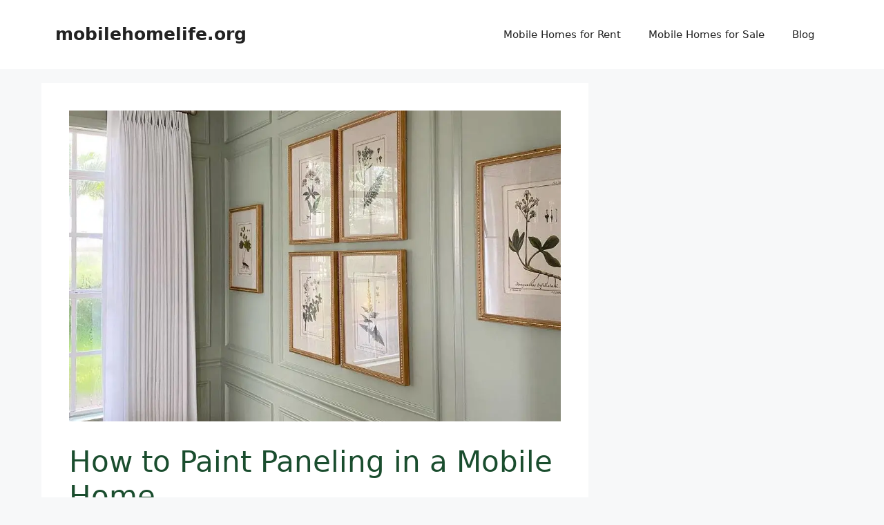

--- FILE ---
content_type: text/html; charset=UTF-8
request_url: https://mobilehomelife.org/how-to-paint-paneling-in-a-mobile-home/
body_size: 20304
content:
<!DOCTYPE html>
<html lang="en-US">
<head>
	<meta charset="UTF-8">
	<meta name='robots' content='index, follow, max-image-preview:large, max-snippet:-1, max-video-preview:-1' />
<meta name="viewport" content="width=device-width, initial-scale=1">
	<!-- This site is optimized with the Yoast SEO plugin v26.6 - https://yoast.com/wordpress/plugins/seo/ -->
	<title>How to Paint Paneling in a Mobile Home | mobilehomelife.org</title>
	<link rel="canonical" href="https://mobilehomelife.org/how-to-paint-paneling-in-a-mobile-home/" />
	<meta property="og:locale" content="en_US" />
	<meta property="og:type" content="article" />
	<meta property="og:title" content="How to Paint Paneling in a Mobile Home | mobilehomelife.org" />
	<meta property="og:description" content="Whether your mobile home has natural wood paneling or the more common faux wood paneling, it can be challenging to paint. The good news is that with a little patience and the right supplies, you can achieve a beautiful, long-lasting finish. Here’s what you need to know about painting paneling in a mobile home. How ... Read more" />
	<meta property="og:url" content="https://mobilehomelife.org/how-to-paint-paneling-in-a-mobile-home/" />
	<meta property="og:site_name" content="mobilehomelife.org" />
	<meta property="article:published_time" content="2025-07-26T20:44:41+00:00" />
	<meta property="og:image" content="https://mobilehomelife.org/wp-content/uploads/2025/07/How-to-Paint-Paneling-in-a-Mobile-Home.webp" />
	<meta property="og:image:width" content="1000" />
	<meta property="og:image:height" content="632" />
	<meta property="og:image:type" content="image/webp" />
	<meta name="author" content="mobiehmetest" />
	<meta name="twitter:card" content="summary_large_image" />
	<meta name="twitter:label1" content="Written by" />
	<meta name="twitter:data1" content="mobiehmetest" />
	<meta name="twitter:label2" content="Est. reading time" />
	<meta name="twitter:data2" content="8 minutes" />
	<script type="application/ld+json" class="yoast-schema-graph">{"@context":"https://schema.org","@graph":[{"@type":"WebPage","@id":"https://mobilehomelife.org/how-to-paint-paneling-in-a-mobile-home/","url":"https://mobilehomelife.org/how-to-paint-paneling-in-a-mobile-home/","name":"How to Paint Paneling in a Mobile Home | mobilehomelife.org","isPartOf":{"@id":"https://mobilehomelife.org/#website"},"primaryImageOfPage":{"@id":"https://mobilehomelife.org/how-to-paint-paneling-in-a-mobile-home/#primaryimage"},"image":{"@id":"https://mobilehomelife.org/how-to-paint-paneling-in-a-mobile-home/#primaryimage"},"thumbnailUrl":"https://mobilehomelife.org/wp-content/uploads/2025/07/How-to-Paint-Paneling-in-a-Mobile-Home.webp","datePublished":"2025-07-26T20:44:41+00:00","author":{"@id":"https://mobilehomelife.org/#/schema/person/3cea84abce90daaeb7039145d7abfaf0"},"breadcrumb":{"@id":"https://mobilehomelife.org/how-to-paint-paneling-in-a-mobile-home/#breadcrumb"},"inLanguage":"en-US","potentialAction":[{"@type":"ReadAction","target":["https://mobilehomelife.org/how-to-paint-paneling-in-a-mobile-home/"]}]},{"@type":"ImageObject","inLanguage":"en-US","@id":"https://mobilehomelife.org/how-to-paint-paneling-in-a-mobile-home/#primaryimage","url":"https://mobilehomelife.org/wp-content/uploads/2025/07/How-to-Paint-Paneling-in-a-Mobile-Home.webp","contentUrl":"https://mobilehomelife.org/wp-content/uploads/2025/07/How-to-Paint-Paneling-in-a-Mobile-Home.webp","width":1000,"height":632,"caption":"How to Paint Paneling in a Mobile Home"},{"@type":"BreadcrumbList","@id":"https://mobilehomelife.org/how-to-paint-paneling-in-a-mobile-home/#breadcrumb","itemListElement":[{"@type":"ListItem","position":1,"name":"Home","item":"https://mobilehomelife.org/"},{"@type":"ListItem","position":2,"name":"Blog","item":"https://mobilehomelife.org/blog/"},{"@type":"ListItem","position":3,"name":"How to Paint Paneling in a Mobile Home"}]},{"@type":"WebSite","@id":"https://mobilehomelife.org/#website","url":"https://mobilehomelife.org/","name":"Mobile Homes Test","description":"","potentialAction":[{"@type":"SearchAction","target":{"@type":"EntryPoint","urlTemplate":"https://mobilehomelife.org/?s={search_term_string}"},"query-input":{"@type":"PropertyValueSpecification","valueRequired":true,"valueName":"search_term_string"}}],"inLanguage":"en-US"},{"@type":"Person","@id":"https://mobilehomelife.org/#/schema/person/3cea84abce90daaeb7039145d7abfaf0","name":"mobiehmetest","image":{"@type":"ImageObject","inLanguage":"en-US","@id":"https://mobilehomelife.org/#/schema/person/image/","url":"https://secure.gravatar.com/avatar/7fdadae9020593933668df9524b2676c195cd53ba3396d06f6dbc4235b4fda24?s=96&d=mm&r=g","contentUrl":"https://secure.gravatar.com/avatar/7fdadae9020593933668df9524b2676c195cd53ba3396d06f6dbc4235b4fda24?s=96&d=mm&r=g","caption":"mobiehmetest"},"sameAs":["https://mobilehomelife.org"],"url":"https://mobilehomelife.org/author/mobiehmetest/"}]}</script>
	<!-- / Yoast SEO plugin. -->


<link rel='dns-prefetch' href='//unpkg.com' />
<link rel='dns-prefetch' href='//stats.wp.com' />
<link rel='dns-prefetch' href='//fonts.googleapis.com' />
<link rel='dns-prefetch' href='//cdnjs.cloudflare.com' />
<link rel="alternate" type="application/rss+xml" title="mobilehomelife.org &raquo; Feed" href="https://mobilehomelife.org/feed/" />
<link rel="alternate" type="application/rss+xml" title="mobilehomelife.org &raquo; Comments Feed" href="https://mobilehomelife.org/comments/feed/" />
<link rel="alternate" type="application/rss+xml" title="mobilehomelife.org &raquo; How to Paint Paneling in a Mobile Home Comments Feed" href="https://mobilehomelife.org/how-to-paint-paneling-in-a-mobile-home/feed/" />
<link rel="alternate" title="oEmbed (JSON)" type="application/json+oembed" href="https://mobilehomelife.org/wp-json/oembed/1.0/embed?url=https%3A%2F%2Fmobilehomelife.org%2Fhow-to-paint-paneling-in-a-mobile-home%2F" />
<link rel="alternate" title="oEmbed (XML)" type="text/xml+oembed" href="https://mobilehomelife.org/wp-json/oembed/1.0/embed?url=https%3A%2F%2Fmobilehomelife.org%2Fhow-to-paint-paneling-in-a-mobile-home%2F&#038;format=xml" />
<style id='wp-img-auto-sizes-contain-inline-css'>
img:is([sizes=auto i],[sizes^="auto," i]){contain-intrinsic-size:3000px 1500px}
/*# sourceURL=wp-img-auto-sizes-contain-inline-css */
</style>

<style id='wp-emoji-styles-inline-css'>

	img.wp-smiley, img.emoji {
		display: inline !important;
		border: none !important;
		box-shadow: none !important;
		height: 1em !important;
		width: 1em !important;
		margin: 0 0.07em !important;
		vertical-align: -0.1em !important;
		background: none !important;
		padding: 0 !important;
	}
/*# sourceURL=wp-emoji-styles-inline-css */
</style>
<link rel='stylesheet' id='wp-block-library-css' href='https://mobilehomelife.org/wp-includes/css/dist/block-library/style.min.css?ver=6.9' media='all' />
<style id='wp-block-heading-inline-css'>
h1:where(.wp-block-heading).has-background,h2:where(.wp-block-heading).has-background,h3:where(.wp-block-heading).has-background,h4:where(.wp-block-heading).has-background,h5:where(.wp-block-heading).has-background,h6:where(.wp-block-heading).has-background{padding:1.25em 2.375em}h1.has-text-align-left[style*=writing-mode]:where([style*=vertical-lr]),h1.has-text-align-right[style*=writing-mode]:where([style*=vertical-rl]),h2.has-text-align-left[style*=writing-mode]:where([style*=vertical-lr]),h2.has-text-align-right[style*=writing-mode]:where([style*=vertical-rl]),h3.has-text-align-left[style*=writing-mode]:where([style*=vertical-lr]),h3.has-text-align-right[style*=writing-mode]:where([style*=vertical-rl]),h4.has-text-align-left[style*=writing-mode]:where([style*=vertical-lr]),h4.has-text-align-right[style*=writing-mode]:where([style*=vertical-rl]),h5.has-text-align-left[style*=writing-mode]:where([style*=vertical-lr]),h5.has-text-align-right[style*=writing-mode]:where([style*=vertical-rl]),h6.has-text-align-left[style*=writing-mode]:where([style*=vertical-lr]),h6.has-text-align-right[style*=writing-mode]:where([style*=vertical-rl]){rotate:180deg}
/*# sourceURL=https://mobilehomelife.org/wp-includes/blocks/heading/style.min.css */
</style>
<style id='wp-block-paragraph-inline-css'>
.is-small-text{font-size:.875em}.is-regular-text{font-size:1em}.is-large-text{font-size:2.25em}.is-larger-text{font-size:3em}.has-drop-cap:not(:focus):first-letter{float:left;font-size:8.4em;font-style:normal;font-weight:100;line-height:.68;margin:.05em .1em 0 0;text-transform:uppercase}body.rtl .has-drop-cap:not(:focus):first-letter{float:none;margin-left:.1em}p.has-drop-cap.has-background{overflow:hidden}:root :where(p.has-background){padding:1.25em 2.375em}:where(p.has-text-color:not(.has-link-color)) a{color:inherit}p.has-text-align-left[style*="writing-mode:vertical-lr"],p.has-text-align-right[style*="writing-mode:vertical-rl"]{rotate:180deg}
/*# sourceURL=https://mobilehomelife.org/wp-includes/blocks/paragraph/style.min.css */
</style>
<style id='global-styles-inline-css'>
:root{--wp--preset--aspect-ratio--square: 1;--wp--preset--aspect-ratio--4-3: 4/3;--wp--preset--aspect-ratio--3-4: 3/4;--wp--preset--aspect-ratio--3-2: 3/2;--wp--preset--aspect-ratio--2-3: 2/3;--wp--preset--aspect-ratio--16-9: 16/9;--wp--preset--aspect-ratio--9-16: 9/16;--wp--preset--color--black: #000000;--wp--preset--color--cyan-bluish-gray: #abb8c3;--wp--preset--color--white: #ffffff;--wp--preset--color--pale-pink: #f78da7;--wp--preset--color--vivid-red: #cf2e2e;--wp--preset--color--luminous-vivid-orange: #ff6900;--wp--preset--color--luminous-vivid-amber: #fcb900;--wp--preset--color--light-green-cyan: #7bdcb5;--wp--preset--color--vivid-green-cyan: #00d084;--wp--preset--color--pale-cyan-blue: #8ed1fc;--wp--preset--color--vivid-cyan-blue: #0693e3;--wp--preset--color--vivid-purple: #9b51e0;--wp--preset--color--contrast: var(--contrast);--wp--preset--color--contrast-2: var(--contrast-2);--wp--preset--color--contrast-3: var(--contrast-3);--wp--preset--color--base: var(--base);--wp--preset--color--base-2: var(--base-2);--wp--preset--color--base-3: var(--base-3);--wp--preset--color--accent: var(--accent);--wp--preset--gradient--vivid-cyan-blue-to-vivid-purple: linear-gradient(135deg,rgb(6,147,227) 0%,rgb(155,81,224) 100%);--wp--preset--gradient--light-green-cyan-to-vivid-green-cyan: linear-gradient(135deg,rgb(122,220,180) 0%,rgb(0,208,130) 100%);--wp--preset--gradient--luminous-vivid-amber-to-luminous-vivid-orange: linear-gradient(135deg,rgb(252,185,0) 0%,rgb(255,105,0) 100%);--wp--preset--gradient--luminous-vivid-orange-to-vivid-red: linear-gradient(135deg,rgb(255,105,0) 0%,rgb(207,46,46) 100%);--wp--preset--gradient--very-light-gray-to-cyan-bluish-gray: linear-gradient(135deg,rgb(238,238,238) 0%,rgb(169,184,195) 100%);--wp--preset--gradient--cool-to-warm-spectrum: linear-gradient(135deg,rgb(74,234,220) 0%,rgb(151,120,209) 20%,rgb(207,42,186) 40%,rgb(238,44,130) 60%,rgb(251,105,98) 80%,rgb(254,248,76) 100%);--wp--preset--gradient--blush-light-purple: linear-gradient(135deg,rgb(255,206,236) 0%,rgb(152,150,240) 100%);--wp--preset--gradient--blush-bordeaux: linear-gradient(135deg,rgb(254,205,165) 0%,rgb(254,45,45) 50%,rgb(107,0,62) 100%);--wp--preset--gradient--luminous-dusk: linear-gradient(135deg,rgb(255,203,112) 0%,rgb(199,81,192) 50%,rgb(65,88,208) 100%);--wp--preset--gradient--pale-ocean: linear-gradient(135deg,rgb(255,245,203) 0%,rgb(182,227,212) 50%,rgb(51,167,181) 100%);--wp--preset--gradient--electric-grass: linear-gradient(135deg,rgb(202,248,128) 0%,rgb(113,206,126) 100%);--wp--preset--gradient--midnight: linear-gradient(135deg,rgb(2,3,129) 0%,rgb(40,116,252) 100%);--wp--preset--font-size--small: 13px;--wp--preset--font-size--medium: 20px;--wp--preset--font-size--large: 36px;--wp--preset--font-size--x-large: 42px;--wp--preset--spacing--20: 0.44rem;--wp--preset--spacing--30: 0.67rem;--wp--preset--spacing--40: 1rem;--wp--preset--spacing--50: 1.5rem;--wp--preset--spacing--60: 2.25rem;--wp--preset--spacing--70: 3.38rem;--wp--preset--spacing--80: 5.06rem;--wp--preset--shadow--natural: 6px 6px 9px rgba(0, 0, 0, 0.2);--wp--preset--shadow--deep: 12px 12px 50px rgba(0, 0, 0, 0.4);--wp--preset--shadow--sharp: 6px 6px 0px rgba(0, 0, 0, 0.2);--wp--preset--shadow--outlined: 6px 6px 0px -3px rgb(255, 255, 255), 6px 6px rgb(0, 0, 0);--wp--preset--shadow--crisp: 6px 6px 0px rgb(0, 0, 0);}:where(.is-layout-flex){gap: 0.5em;}:where(.is-layout-grid){gap: 0.5em;}body .is-layout-flex{display: flex;}.is-layout-flex{flex-wrap: wrap;align-items: center;}.is-layout-flex > :is(*, div){margin: 0;}body .is-layout-grid{display: grid;}.is-layout-grid > :is(*, div){margin: 0;}:where(.wp-block-columns.is-layout-flex){gap: 2em;}:where(.wp-block-columns.is-layout-grid){gap: 2em;}:where(.wp-block-post-template.is-layout-flex){gap: 1.25em;}:where(.wp-block-post-template.is-layout-grid){gap: 1.25em;}.has-black-color{color: var(--wp--preset--color--black) !important;}.has-cyan-bluish-gray-color{color: var(--wp--preset--color--cyan-bluish-gray) !important;}.has-white-color{color: var(--wp--preset--color--white) !important;}.has-pale-pink-color{color: var(--wp--preset--color--pale-pink) !important;}.has-vivid-red-color{color: var(--wp--preset--color--vivid-red) !important;}.has-luminous-vivid-orange-color{color: var(--wp--preset--color--luminous-vivid-orange) !important;}.has-luminous-vivid-amber-color{color: var(--wp--preset--color--luminous-vivid-amber) !important;}.has-light-green-cyan-color{color: var(--wp--preset--color--light-green-cyan) !important;}.has-vivid-green-cyan-color{color: var(--wp--preset--color--vivid-green-cyan) !important;}.has-pale-cyan-blue-color{color: var(--wp--preset--color--pale-cyan-blue) !important;}.has-vivid-cyan-blue-color{color: var(--wp--preset--color--vivid-cyan-blue) !important;}.has-vivid-purple-color{color: var(--wp--preset--color--vivid-purple) !important;}.has-black-background-color{background-color: var(--wp--preset--color--black) !important;}.has-cyan-bluish-gray-background-color{background-color: var(--wp--preset--color--cyan-bluish-gray) !important;}.has-white-background-color{background-color: var(--wp--preset--color--white) !important;}.has-pale-pink-background-color{background-color: var(--wp--preset--color--pale-pink) !important;}.has-vivid-red-background-color{background-color: var(--wp--preset--color--vivid-red) !important;}.has-luminous-vivid-orange-background-color{background-color: var(--wp--preset--color--luminous-vivid-orange) !important;}.has-luminous-vivid-amber-background-color{background-color: var(--wp--preset--color--luminous-vivid-amber) !important;}.has-light-green-cyan-background-color{background-color: var(--wp--preset--color--light-green-cyan) !important;}.has-vivid-green-cyan-background-color{background-color: var(--wp--preset--color--vivid-green-cyan) !important;}.has-pale-cyan-blue-background-color{background-color: var(--wp--preset--color--pale-cyan-blue) !important;}.has-vivid-cyan-blue-background-color{background-color: var(--wp--preset--color--vivid-cyan-blue) !important;}.has-vivid-purple-background-color{background-color: var(--wp--preset--color--vivid-purple) !important;}.has-black-border-color{border-color: var(--wp--preset--color--black) !important;}.has-cyan-bluish-gray-border-color{border-color: var(--wp--preset--color--cyan-bluish-gray) !important;}.has-white-border-color{border-color: var(--wp--preset--color--white) !important;}.has-pale-pink-border-color{border-color: var(--wp--preset--color--pale-pink) !important;}.has-vivid-red-border-color{border-color: var(--wp--preset--color--vivid-red) !important;}.has-luminous-vivid-orange-border-color{border-color: var(--wp--preset--color--luminous-vivid-orange) !important;}.has-luminous-vivid-amber-border-color{border-color: var(--wp--preset--color--luminous-vivid-amber) !important;}.has-light-green-cyan-border-color{border-color: var(--wp--preset--color--light-green-cyan) !important;}.has-vivid-green-cyan-border-color{border-color: var(--wp--preset--color--vivid-green-cyan) !important;}.has-pale-cyan-blue-border-color{border-color: var(--wp--preset--color--pale-cyan-blue) !important;}.has-vivid-cyan-blue-border-color{border-color: var(--wp--preset--color--vivid-cyan-blue) !important;}.has-vivid-purple-border-color{border-color: var(--wp--preset--color--vivid-purple) !important;}.has-vivid-cyan-blue-to-vivid-purple-gradient-background{background: var(--wp--preset--gradient--vivid-cyan-blue-to-vivid-purple) !important;}.has-light-green-cyan-to-vivid-green-cyan-gradient-background{background: var(--wp--preset--gradient--light-green-cyan-to-vivid-green-cyan) !important;}.has-luminous-vivid-amber-to-luminous-vivid-orange-gradient-background{background: var(--wp--preset--gradient--luminous-vivid-amber-to-luminous-vivid-orange) !important;}.has-luminous-vivid-orange-to-vivid-red-gradient-background{background: var(--wp--preset--gradient--luminous-vivid-orange-to-vivid-red) !important;}.has-very-light-gray-to-cyan-bluish-gray-gradient-background{background: var(--wp--preset--gradient--very-light-gray-to-cyan-bluish-gray) !important;}.has-cool-to-warm-spectrum-gradient-background{background: var(--wp--preset--gradient--cool-to-warm-spectrum) !important;}.has-blush-light-purple-gradient-background{background: var(--wp--preset--gradient--blush-light-purple) !important;}.has-blush-bordeaux-gradient-background{background: var(--wp--preset--gradient--blush-bordeaux) !important;}.has-luminous-dusk-gradient-background{background: var(--wp--preset--gradient--luminous-dusk) !important;}.has-pale-ocean-gradient-background{background: var(--wp--preset--gradient--pale-ocean) !important;}.has-electric-grass-gradient-background{background: var(--wp--preset--gradient--electric-grass) !important;}.has-midnight-gradient-background{background: var(--wp--preset--gradient--midnight) !important;}.has-small-font-size{font-size: var(--wp--preset--font-size--small) !important;}.has-medium-font-size{font-size: var(--wp--preset--font-size--medium) !important;}.has-large-font-size{font-size: var(--wp--preset--font-size--large) !important;}.has-x-large-font-size{font-size: var(--wp--preset--font-size--x-large) !important;}
/*# sourceURL=global-styles-inline-css */
</style>

<style id='classic-theme-styles-inline-css'>
/*! This file is auto-generated */
.wp-block-button__link{color:#fff;background-color:#32373c;border-radius:9999px;box-shadow:none;text-decoration:none;padding:calc(.667em + 2px) calc(1.333em + 2px);font-size:1.125em}.wp-block-file__button{background:#32373c;color:#fff;text-decoration:none}
/*# sourceURL=/wp-includes/css/classic-themes.min.css */
</style>
<link rel='stylesheet' id='dashicons-css' href='https://mobilehomelife.org/wp-includes/css/dashicons.min.css?ver=6.9' media='all' />
<link rel='stylesheet' id='admin-bar-css' href='https://mobilehomelife.org/wp-includes/css/admin-bar.min.css?ver=6.9' media='all' />
<style id='admin-bar-inline-css'>

    /* Hide CanvasJS credits for P404 charts specifically */
    #p404RedirectChart .canvasjs-chart-credit {
        display: none !important;
    }
    
    #p404RedirectChart canvas {
        border-radius: 6px;
    }

    .p404-redirect-adminbar-weekly-title {
        font-weight: bold;
        font-size: 14px;
        color: #fff;
        margin-bottom: 6px;
    }

    #wpadminbar #wp-admin-bar-p404_free_top_button .ab-icon:before {
        content: "\f103";
        color: #dc3545;
        top: 3px;
    }
    
    #wp-admin-bar-p404_free_top_button .ab-item {
        min-width: 80px !important;
        padding: 0px !important;
    }
    
    /* Ensure proper positioning and z-index for P404 dropdown */
    .p404-redirect-adminbar-dropdown-wrap { 
        min-width: 0; 
        padding: 0;
        position: static !important;
    }
    
    #wpadminbar #wp-admin-bar-p404_free_top_button_dropdown {
        position: static !important;
    }
    
    #wpadminbar #wp-admin-bar-p404_free_top_button_dropdown .ab-item {
        padding: 0 !important;
        margin: 0 !important;
    }
    
    .p404-redirect-dropdown-container {
        min-width: 340px;
        padding: 18px 18px 12px 18px;
        background: #23282d !important;
        color: #fff;
        border-radius: 12px;
        box-shadow: 0 8px 32px rgba(0,0,0,0.25);
        margin-top: 10px;
        position: relative !important;
        z-index: 999999 !important;
        display: block !important;
        border: 1px solid #444;
    }
    
    /* Ensure P404 dropdown appears on hover */
    #wpadminbar #wp-admin-bar-p404_free_top_button .p404-redirect-dropdown-container { 
        display: none !important;
    }
    
    #wpadminbar #wp-admin-bar-p404_free_top_button:hover .p404-redirect-dropdown-container { 
        display: block !important;
    }
    
    #wpadminbar #wp-admin-bar-p404_free_top_button:hover #wp-admin-bar-p404_free_top_button_dropdown .p404-redirect-dropdown-container {
        display: block !important;
    }
    
    .p404-redirect-card {
        background: #2c3338;
        border-radius: 8px;
        padding: 18px 18px 12px 18px;
        box-shadow: 0 2px 8px rgba(0,0,0,0.07);
        display: flex;
        flex-direction: column;
        align-items: flex-start;
        border: 1px solid #444;
    }
    
    .p404-redirect-btn {
        display: inline-block;
        background: #dc3545;
        color: #fff !important;
        font-weight: bold;
        padding: 5px 22px;
        border-radius: 8px;
        text-decoration: none;
        font-size: 17px;
        transition: background 0.2s, box-shadow 0.2s;
        margin-top: 8px;
        box-shadow: 0 2px 8px rgba(220,53,69,0.15);
        text-align: center;
        line-height: 1.6;
    }
    
    .p404-redirect-btn:hover {
        background: #c82333;
        color: #fff !important;
        box-shadow: 0 4px 16px rgba(220,53,69,0.25);
    }
    
    /* Prevent conflicts with other admin bar dropdowns */
    #wpadminbar .ab-top-menu > li:hover > .ab-item,
    #wpadminbar .ab-top-menu > li.hover > .ab-item {
        z-index: auto;
    }
    
    #wpadminbar #wp-admin-bar-p404_free_top_button:hover > .ab-item {
        z-index: 999998 !important;
    }
    
/*# sourceURL=admin-bar-inline-css */
</style>
<link rel='stylesheet' id='generatepress-style-css' href='https://mobilehomelife.org/wp-content/themes/generatepress/style.css?ver=6.9' media='all' />
<link rel='stylesheet' id='generatepress-child-style-css' href='https://mobilehomelife.org/wp-content/themes/generatepress-child/style.css?ver=1.0' media='all' />
<link rel='stylesheet' id='mobile-home-cards-css' href='https://mobilehomelife.org/wp-content/themes/generatepress-child/assets/css/mobile-home-cards.css?ver=1.0' media='all' />
<link rel='stylesheet' id='mobile-home-single-css' href='https://mobilehomelife.org/wp-content/themes/generatepress-child/assets/css/mobile-home-single.css?ver=1.0' media='all' />
<link rel='stylesheet' id='aos-css' href='https://unpkg.com/aos@2.3.1/dist/aos.css?ver=6.9' media='all' />
<link rel='stylesheet' id='google-fonts-css' href='https://fonts.googleapis.com/css2?family=Montserrat:wght@400;600;700&#038;family=Lato:wght@300;400;700&#038;display=swap' media='all' />
<link rel='stylesheet' id='font-awesome-css' href='https://cdnjs.cloudflare.com/ajax/libs/font-awesome/6.5.2/css/all.min.css' media='all' />
<link rel='stylesheet' id='generate-comments-css' href='https://mobilehomelife.org/wp-content/themes/generatepress/assets/css/components/comments.min.css?ver=3.6.1' media='all' />
<link rel='stylesheet' id='generate-widget-areas-css' href='https://mobilehomelife.org/wp-content/themes/generatepress/assets/css/components/widget-areas.min.css?ver=3.6.1' media='all' />
<link rel='stylesheet' id='generate-style-css' href='https://mobilehomelife.org/wp-content/themes/generatepress/assets/css/main.min.css?ver=3.6.1' media='all' />
<style id='generate-style-inline-css'>
body{background-color:var(--base-2);color:var(--contrast);}a{color:var(--accent);}a{text-decoration:underline;}.entry-title a, .site-branding a, a.button, .wp-block-button__link, .main-navigation a{text-decoration:none;}a:hover, a:focus, a:active{color:var(--contrast);}.wp-block-group__inner-container{max-width:1200px;margin-left:auto;margin-right:auto;}:root{--contrast:#222222;--contrast-2:#575760;--contrast-3:#b2b2be;--base:#f0f0f0;--base-2:#f7f8f9;--base-3:#ffffff;--accent:#1e73be;}:root .has-contrast-color{color:var(--contrast);}:root .has-contrast-background-color{background-color:var(--contrast);}:root .has-contrast-2-color{color:var(--contrast-2);}:root .has-contrast-2-background-color{background-color:var(--contrast-2);}:root .has-contrast-3-color{color:var(--contrast-3);}:root .has-contrast-3-background-color{background-color:var(--contrast-3);}:root .has-base-color{color:var(--base);}:root .has-base-background-color{background-color:var(--base);}:root .has-base-2-color{color:var(--base-2);}:root .has-base-2-background-color{background-color:var(--base-2);}:root .has-base-3-color{color:var(--base-3);}:root .has-base-3-background-color{background-color:var(--base-3);}:root .has-accent-color{color:var(--accent);}:root .has-accent-background-color{background-color:var(--accent);}.top-bar{background-color:#636363;color:#ffffff;}.top-bar a{color:#ffffff;}.top-bar a:hover{color:#303030;}.site-header{background-color:var(--base-3);}.main-title a,.main-title a:hover{color:var(--contrast);}.site-description{color:var(--contrast-2);}.mobile-menu-control-wrapper .menu-toggle,.mobile-menu-control-wrapper .menu-toggle:hover,.mobile-menu-control-wrapper .menu-toggle:focus,.has-inline-mobile-toggle #site-navigation.toggled{background-color:rgba(0, 0, 0, 0.02);}.main-navigation,.main-navigation ul ul{background-color:var(--base-3);}.main-navigation .main-nav ul li a, .main-navigation .menu-toggle, .main-navigation .menu-bar-items{color:var(--contrast);}.main-navigation .main-nav ul li:not([class*="current-menu-"]):hover > a, .main-navigation .main-nav ul li:not([class*="current-menu-"]):focus > a, .main-navigation .main-nav ul li.sfHover:not([class*="current-menu-"]) > a, .main-navigation .menu-bar-item:hover > a, .main-navigation .menu-bar-item.sfHover > a{color:var(--accent);}button.menu-toggle:hover,button.menu-toggle:focus{color:var(--contrast);}.main-navigation .main-nav ul li[class*="current-menu-"] > a{color:var(--accent);}.navigation-search input[type="search"],.navigation-search input[type="search"]:active, .navigation-search input[type="search"]:focus, .main-navigation .main-nav ul li.search-item.active > a, .main-navigation .menu-bar-items .search-item.active > a{color:var(--accent);}.main-navigation ul ul{background-color:var(--base);}.separate-containers .inside-article, .separate-containers .comments-area, .separate-containers .page-header, .one-container .container, .separate-containers .paging-navigation, .inside-page-header{background-color:var(--base-3);}.entry-title a{color:var(--contrast);}.entry-title a:hover{color:var(--contrast-2);}.entry-meta{color:var(--contrast-2);}.sidebar .widget{background-color:var(--base-3);}.footer-widgets{background-color:var(--base-3);}.site-info{background-color:var(--base-3);}input[type="text"],input[type="email"],input[type="url"],input[type="password"],input[type="search"],input[type="tel"],input[type="number"],textarea,select{color:var(--contrast);background-color:var(--base-2);border-color:var(--base);}input[type="text"]:focus,input[type="email"]:focus,input[type="url"]:focus,input[type="password"]:focus,input[type="search"]:focus,input[type="tel"]:focus,input[type="number"]:focus,textarea:focus,select:focus{color:var(--contrast);background-color:var(--base-2);border-color:var(--contrast-3);}button,html input[type="button"],input[type="reset"],input[type="submit"],a.button,a.wp-block-button__link:not(.has-background){color:#ffffff;background-color:#55555e;}button:hover,html input[type="button"]:hover,input[type="reset"]:hover,input[type="submit"]:hover,a.button:hover,button:focus,html input[type="button"]:focus,input[type="reset"]:focus,input[type="submit"]:focus,a.button:focus,a.wp-block-button__link:not(.has-background):active,a.wp-block-button__link:not(.has-background):focus,a.wp-block-button__link:not(.has-background):hover{color:#ffffff;background-color:#3f4047;}a.generate-back-to-top{background-color:rgba( 0,0,0,0.4 );color:#ffffff;}a.generate-back-to-top:hover,a.generate-back-to-top:focus{background-color:rgba( 0,0,0,0.6 );color:#ffffff;}:root{--gp-search-modal-bg-color:var(--base-3);--gp-search-modal-text-color:var(--contrast);--gp-search-modal-overlay-bg-color:rgba(0,0,0,0.2);}@media (max-width:768px){.main-navigation .menu-bar-item:hover > a, .main-navigation .menu-bar-item.sfHover > a{background:none;color:var(--contrast);}}.nav-below-header .main-navigation .inside-navigation.grid-container, .nav-above-header .main-navigation .inside-navigation.grid-container{padding:0px 20px 0px 20px;}.site-main .wp-block-group__inner-container{padding:40px;}.separate-containers .paging-navigation{padding-top:20px;padding-bottom:20px;}.entry-content .alignwide, body:not(.no-sidebar) .entry-content .alignfull{margin-left:-40px;width:calc(100% + 80px);max-width:calc(100% + 80px);}.rtl .menu-item-has-children .dropdown-menu-toggle{padding-left:20px;}.rtl .main-navigation .main-nav ul li.menu-item-has-children > a{padding-right:20px;}@media (max-width:768px){.separate-containers .inside-article, .separate-containers .comments-area, .separate-containers .page-header, .separate-containers .paging-navigation, .one-container .site-content, .inside-page-header{padding:30px;}.site-main .wp-block-group__inner-container{padding:30px;}.inside-top-bar{padding-right:30px;padding-left:30px;}.inside-header{padding-right:30px;padding-left:30px;}.widget-area .widget{padding-top:30px;padding-right:30px;padding-bottom:30px;padding-left:30px;}.footer-widgets-container{padding-top:30px;padding-right:30px;padding-bottom:30px;padding-left:30px;}.inside-site-info{padding-right:30px;padding-left:30px;}.entry-content .alignwide, body:not(.no-sidebar) .entry-content .alignfull{margin-left:-30px;width:calc(100% + 60px);max-width:calc(100% + 60px);}.one-container .site-main .paging-navigation{margin-bottom:20px;}}/* End cached CSS */.is-right-sidebar{width:30%;}.is-left-sidebar{width:30%;}.site-content .content-area{width:70%;}@media (max-width:768px){.main-navigation .menu-toggle,.sidebar-nav-mobile:not(#sticky-placeholder){display:block;}.main-navigation ul,.gen-sidebar-nav,.main-navigation:not(.slideout-navigation):not(.toggled) .main-nav > ul,.has-inline-mobile-toggle #site-navigation .inside-navigation > *:not(.navigation-search):not(.main-nav){display:none;}.nav-align-right .inside-navigation,.nav-align-center .inside-navigation{justify-content:space-between;}.has-inline-mobile-toggle .mobile-menu-control-wrapper{display:flex;flex-wrap:wrap;}.has-inline-mobile-toggle .inside-header{flex-direction:row;text-align:left;flex-wrap:wrap;}.has-inline-mobile-toggle .header-widget,.has-inline-mobile-toggle #site-navigation{flex-basis:100%;}.nav-float-left .has-inline-mobile-toggle #site-navigation{order:10;}}
/*# sourceURL=generate-style-inline-css */
</style>
<link rel='stylesheet' id='generate-child-css' href='https://mobilehomelife.org/wp-content/themes/generatepress-child/style.css?ver=1754252567' media='all' />
<link rel="https://api.w.org/" href="https://mobilehomelife.org/wp-json/" /><link rel="alternate" title="JSON" type="application/json" href="https://mobilehomelife.org/wp-json/wp/v2/posts/1424" /><link rel="EditURI" type="application/rsd+xml" title="RSD" href="https://mobilehomelife.org/xmlrpc.php?rsd" />
<meta name="generator" content="WordPress 6.9" />
<link rel='shortlink' href='https://mobilehomelife.org/?p=1424' />
	<style>img#wpstats{display:none}</style>
		<link rel="pingback" href="https://mobilehomelife.org/xmlrpc.php">
<link rel="icon" href="https://mobilehomelife.org/wp-content/uploads/2025/08/cropped-mobilehomelife-32x32.png" sizes="32x32" />
<link rel="icon" href="https://mobilehomelife.org/wp-content/uploads/2025/08/cropped-mobilehomelife-192x192.png" sizes="192x192" />
<link rel="apple-touch-icon" href="https://mobilehomelife.org/wp-content/uploads/2025/08/cropped-mobilehomelife-180x180.png" />
<meta name="msapplication-TileImage" content="https://mobilehomelife.org/wp-content/uploads/2025/08/cropped-mobilehomelife-270x270.png" />
</head>

<body class="wp-singular post-template-default single single-post postid-1424 single-format-standard wp-embed-responsive wp-theme-generatepress wp-child-theme-generatepress-child right-sidebar nav-float-right separate-containers header-aligned-left dropdown-hover featured-image-active" itemtype="https://schema.org/Blog" itemscope>
	<a class="screen-reader-text skip-link" href="#content" title="Skip to content">Skip to content</a>		<header class="site-header has-inline-mobile-toggle" id="masthead" aria-label="Site"  itemtype="https://schema.org/WPHeader" itemscope>
			<div class="inside-header grid-container">
				<div class="site-branding">
						<p class="main-title" itemprop="headline">
					<a href="https://mobilehomelife.org/" rel="home">mobilehomelife.org</a>
				</p>
						
					</div>	<nav class="main-navigation mobile-menu-control-wrapper" id="mobile-menu-control-wrapper" aria-label="Mobile Toggle">
				<button data-nav="site-navigation" class="menu-toggle" aria-controls="primary-menu" aria-expanded="false">
			<span class="gp-icon icon-menu-bars"><svg viewBox="0 0 512 512" aria-hidden="true" xmlns="http://www.w3.org/2000/svg" width="1em" height="1em"><path d="M0 96c0-13.255 10.745-24 24-24h464c13.255 0 24 10.745 24 24s-10.745 24-24 24H24c-13.255 0-24-10.745-24-24zm0 160c0-13.255 10.745-24 24-24h464c13.255 0 24 10.745 24 24s-10.745 24-24 24H24c-13.255 0-24-10.745-24-24zm0 160c0-13.255 10.745-24 24-24h464c13.255 0 24 10.745 24 24s-10.745 24-24 24H24c-13.255 0-24-10.745-24-24z" /></svg><svg viewBox="0 0 512 512" aria-hidden="true" xmlns="http://www.w3.org/2000/svg" width="1em" height="1em"><path d="M71.029 71.029c9.373-9.372 24.569-9.372 33.942 0L256 222.059l151.029-151.03c9.373-9.372 24.569-9.372 33.942 0 9.372 9.373 9.372 24.569 0 33.942L289.941 256l151.03 151.029c9.372 9.373 9.372 24.569 0 33.942-9.373 9.372-24.569 9.372-33.942 0L256 289.941l-151.029 151.03c-9.373 9.372-24.569 9.372-33.942 0-9.372-9.373-9.372-24.569 0-33.942L222.059 256 71.029 104.971c-9.372-9.373-9.372-24.569 0-33.942z" /></svg></span><span class="screen-reader-text">Menu</span>		</button>
	</nav>
			<nav class="main-navigation sub-menu-right" id="site-navigation" aria-label="Primary"  itemtype="https://schema.org/SiteNavigationElement" itemscope>
			<div class="inside-navigation grid-container">
								<button class="menu-toggle" aria-controls="primary-menu" aria-expanded="false">
					<span class="gp-icon icon-menu-bars"><svg viewBox="0 0 512 512" aria-hidden="true" xmlns="http://www.w3.org/2000/svg" width="1em" height="1em"><path d="M0 96c0-13.255 10.745-24 24-24h464c13.255 0 24 10.745 24 24s-10.745 24-24 24H24c-13.255 0-24-10.745-24-24zm0 160c0-13.255 10.745-24 24-24h464c13.255 0 24 10.745 24 24s-10.745 24-24 24H24c-13.255 0-24-10.745-24-24zm0 160c0-13.255 10.745-24 24-24h464c13.255 0 24 10.745 24 24s-10.745 24-24 24H24c-13.255 0-24-10.745-24-24z" /></svg><svg viewBox="0 0 512 512" aria-hidden="true" xmlns="http://www.w3.org/2000/svg" width="1em" height="1em"><path d="M71.029 71.029c9.373-9.372 24.569-9.372 33.942 0L256 222.059l151.029-151.03c9.373-9.372 24.569-9.372 33.942 0 9.372 9.373 9.372 24.569 0 33.942L289.941 256l151.03 151.029c9.372 9.373 9.372 24.569 0 33.942-9.373 9.372-24.569 9.372-33.942 0L256 289.941l-151.029 151.03c-9.373 9.372-24.569 9.372-33.942 0-9.372-9.373-9.372-24.569 0-33.942L222.059 256 71.029 104.971c-9.372-9.373-9.372-24.569 0-33.942z" /></svg></span><span class="mobile-menu">Menu</span>				</button>
				<div id="primary-menu" class="main-nav"><ul id="menu-menu-1" class=" menu sf-menu"><li id="menu-item-2130" class="menu-item menu-item-type-post_type menu-item-object-page menu-item-2130"><a href="https://mobilehomelife.org/mobile-homes-for-rent/">Mobile Homes for Rent</a></li>
<li id="menu-item-2131" class="menu-item menu-item-type-post_type menu-item-object-page menu-item-2131"><a href="https://mobilehomelife.org/mobile-homes-for-sale/">Mobile Homes for Sale</a></li>
<li id="menu-item-1464" class="menu-item menu-item-type-post_type menu-item-object-page current_page_parent menu-item-1464"><a href="https://mobilehomelife.org/blog/">Blog</a></li>
</ul></div>			</div>
		</nav>
					</div>
		</header>
		
	<div class="site grid-container container hfeed" id="page">
				<div class="site-content" id="content">
			
	<div class="content-area" id="primary">
		<main class="site-main" id="main">
			
<article id="post-1424" class="post-1424 post type-post status-publish format-standard has-post-thumbnail hentry category-repair" itemtype="https://schema.org/CreativeWork" itemscope>
	<div class="inside-article">
				<div class="featured-image page-header-image-single grid-container grid-parent">
			<img width="1000" height="632" src="https://mobilehomelife.org/wp-content/uploads/2025/07/How-to-Paint-Paneling-in-a-Mobile-Home.webp" class="attachment-full size-full wp-post-image" alt="How to Paint Paneling in a Mobile Home" itemprop="image" decoding="async" fetchpriority="high" srcset="https://mobilehomelife.org/wp-content/uploads/2025/07/How-to-Paint-Paneling-in-a-Mobile-Home.webp 1000w, https://mobilehomelife.org/wp-content/uploads/2025/07/How-to-Paint-Paneling-in-a-Mobile-Home-300x190.webp 300w, https://mobilehomelife.org/wp-content/uploads/2025/07/How-to-Paint-Paneling-in-a-Mobile-Home-768x485.webp 768w" sizes="(max-width: 1000px) 100vw, 1000px" />		</div>
					<header class="entry-header">
				<h1 class="entry-title" itemprop="headline">How to Paint Paneling in a Mobile Home</h1>		<div class="entry-meta">
			<span class="posted-on"><time class="entry-date published" datetime="2025-07-26T20:44:41+00:00" itemprop="datePublished">July 26, 2025</time></span> <span class="byline">by <span class="author vcard" itemprop="author" itemtype="https://schema.org/Person" itemscope><a class="url fn n" href="https://mobilehomelife.org/author/mobiehmetest/" title="View all posts by mobiehmetest" rel="author" itemprop="url"><span class="author-name" itemprop="name">mobiehmetest</span></a></span></span> 		</div>
					</header>
			
		<div class="entry-content" itemprop="text">
			<p>Whether your mobile home has natural wood paneling or the more common faux wood paneling, it can be challenging to paint. The good news is that with a little patience and the right supplies, you can achieve a beautiful, long-lasting finish. Here’s what you need to know about painting paneling in a mobile home.</p>
<h2>How to Paint Paneling in a Mobile Home?</h2>
<p><strong>To paint paneling in a mobile home, first sand the paneling to rough it up and then wipe it down with a damp cloth. Next, apply a primer to the paneling and let it dry. Once the primer is dry, paint the paneling with a paintbrush or roller.</strong></p>
<h2><span id="Things_You8217ll_Need">Things You’ll Need</span></h2>
<p>When you decide to paint the paneling in your mobile home, there are a few supplies you will need to complete the job.</p>
<p>First, you will need to gather together all of the supplies you will need. This includes: ladder, drop cloths, painter’s tape, primer, paint, and paint brushes. You will also need to make sure you have plenty of ventilation in the room you are working in, as the fumes from the paint can be overwhelming.</p>
<p>Once you have all of your supplies, you will want to start by preparing the room. This means moving all the furniture out of the way and covering the floor and any other surfaces you do not want to get paint on with drop cloths. Then, using the painter’s tape, you will want to tape off any areas you do not want to paint, such as the ceiling or baseboards.</p>
<p>Now you are ready to start painting! Begin by painting a layer of primer on the paneling. This will help the paint to adhere to the surface better. Once the primer is dry, you can begin painting the paneling with your chosen paint color. Be sure to use long, even strokes to allow the paint to dry completely between coats.</p>
<p>With a little time and effort, you can easily give your mobile home a fresh, new look by painting the paneling. Just be sure to follow the steps outlined above, and you will be well on your way to a successful project.</p>
<h2><span id="How_to_Paint_Wood_Paneling_in_Mobile_Homes_Step_by_Step_Instructions">How to Paint Wood Paneling in Mobile Homes: Step by Step Instructions</span></h2>
<p>Painting the paneling is an easy and inexpensive way to transform the space when giving your modular home a makeover. But before you start slathering on the paint, there are a few things you’ll need to do to prepare the paneling and ensure a smooth, professional-looking finish.</p>
<p>Here’s what you’ll need to do to paint the paneling in your mobile home:</p>
<h3><span id="Step_1_Preparation_is_the_key">Step 1: Preparation is the key</span></h3>
<p>Before you start painting, it’s important to properly prep the surface. If your paneling is glossy, start by sanding it with fine-grit sandpaper to rough up the surface and create a “tooth” for the paint to adhere to. Wipe away any dust with a damp cloth.</p>
<p>Next, apply a primer specifically designed for use on the paneling. This will help the paint to adhere better and will also help to prevent any bleed-through of the wood grain.</p>
<p>Finally, caulk any gaps or cracks in the paneling, as well as any areas where the paneling meets trim or other surfaces. This will create a smooth, professional-looking finish.</p>
<h3><span id="Step_2_Choose_the_right_paint">Step 2: Choose the right paint</span></h3>
<p>Once the prep work is done, it’s time to select your paint. For best results, use an oil-based paint designed for use on wood paneling. This type of paint will provide a durable, long-lasting finish.</p>
<p>It’s also a good idea to select a paint color that is one or two shades lighter than the existing color of the paneling. This will help brighten the space and make the paneling look new again.</p>
<h3><span id="Step_3_Get_painting">Step 3: Get painting!</span></h3>
<p>Once you have your supplies, it’s time to start painting. Begin by painting the molding and trim around the paneling first, using a brush or small roller. Then, paint the paneling itself using a larger roller.</p>
<p>Try using a “W” pattern when painting to avoid leaving brush strokes. Start at the top left corner of the panel and roll down to the bottom right corner. Then, reload your roller and roll back up to the top right corner. Continue until the entire panel is covered.</p>
<p>Let the paint dry completely between coats. Depending on the type of paint you’re using, you may need to apply two or three coats for best coverage. Once the final coat of paint is dry, enjoy your newly updated mobile home!</p>
<h3><span id="Step_4_Clean_the_paneling">Step 4: Clean the paneling.</span></h3>
<p>Before painting, you’ll need to clean the paneling to remove any dirt, dust, or grease. You can do this by wiping the paneling down with a damp rag or using a vacuum with a soft brush attachment.</p>
<h3><span id="Step_5_Repair_any_damage">Step 5: Repair any damage.</span></h3>
<p>Next, look closely at the paneling and repair any damage, such as cracks, holes, or scratches. This will help ensure a smooth finish when you paint.</p>
<h3><span id="Step_6_Prime_the_paneling">Step 6: Prime the paneling.</span></h3>
<p>Once the paneling is clean and repaired, you’ll need to prime it. This will help the paint adhere to the paneling and provide an excellent, even base for the paint color.</p>
<h3><span id="Step_7_Paint_the_paneling">Step 7: Paint the paneling.</span></h3>
<p>Finally, it’s time to paint! Choose a paint color that you love and start painting the paneling. To get a professional-looking finish, use a paintbrush or roller designed for use with latex paint.</p>
<h3><span id="Step_8_Enjoy_your_newly_painted_paneling">Step 8: Enjoy your newly painted paneling!</span></h3>
<p>After the paint has dried, you can step back and enjoy your newly painted paneling. This simple project can make a significant impact in the look and feel of your mobile home.</p>
<h2><span id="Best_Primers_and_Paints_to_Use_on_Wood_Paneling">Best Primers and Paints to Use on Wood Paneling</span></h2>
<p>Are you thinking about painting your wood paneling? Here are a few tips to help you choose the best primer and paint for the job:</p>
<p>Wood paneling can be a beautiful addition to any manufactured homes, but it can be challenging to know what type of primer and paint to use. You want to make sure that the products you use will not only look good but will also last.</p>
<p>The best type of primer to use on wood paneling is an oil-based primer. This will help to seal the wood and prevent the paint from peeling. You also want to ensure that the paint you use is durable and will not fade over time.</p>
<p>The best type of paint to use on wood paneling is either satin or semi-gloss. This will give the paneling a desired sheen and help protect it from scratches.</p>
<p>When painting wood paneling, you want to make sure you use a brush or roller designed for use on wood. This will help to avoid any streaks or brush marks.</p>
<p>It is also essential to sand the paneling before you start painting. This will help to create a smooth surface for the paint to adhere to.</p>
<p>Once you have chosen the best primer and paint for your wood paneling, you will want to ensure that you follow the manufacturer’s instructions for application. This will ensure that the products last and that you get the best results.</p>
<h2><span id="When_You_Shouldnt_Paint_Wood_Paneling_in_Mobile_Homes">When You Shouldn’t Paint Wood Paneling in Mobile Homes</span></h2>
<p>Wood paneling in mobile homes can be a beautiful addition to the home’s interior. However, there are a few instances when you shouldn’t paint the wood paneling. Here are a few things to consider before painting wood paneling in your mobile home:</p>
<h3><span id="The_paneling_is_in_good_condition">The paneling is in good condition</span></h3>
<p>If the wood paneling is in good condition, it is no need to be painted. Painting over wood paneling that is in good condition can damage the paneling.</p>
<h3><span id="You_want_to_change_the_color_of_the_paneling">You want to change the color of the paneling</span></h3>
<p>If you want to change the wood paneling color, it’s best to stain it rather than painting it. This will allow you to change the color of the paneling without damaging it.</p>
<h3><span id="The_paneling_is_in_bad_condition">The paneling is in bad condition</span></h3>
<p>If the wood paneling is in lousy condition, painting it may be the best option. This will help to cover up any damage and make the paneling look better.</p>
<h3><span id="You_are_painting_the_entire_home">You are painting the entire home</span></h3>
<p>If you are painting the entire home, you may want to consider painting the wood paneling. This will give the house a cohesive look.</p>
<h3><span id="You_are_painting_a_specific_room">You are painting a specific room</span></h3>
<p>If you are painting a specific room, you may not want to paint the wood paneling for mobile homes. This is because the paneling can add a lot of character to the room, and you may not want to cover it up.</p>
<p>When it comes to painting wood paneling in mobile homes, there are a few things to consider. If the paneling is in good condition, there is no need to paint it. However, painting it may be the best option if you want to change the color of the paneling or the paneling is in a lousy shape.</p>
<h2><span id="FAQ">FAQ</span></h2>
<h3><span id="What_kind_of_paint_will_stick_to_paneling">What kind of paint will stick to paneling?</span></h3>
<p>You will want to use a primer made for paneling and then paint with a semi-gloss paint.</p>
<h3><span id="Can_you_paint_over_paneling_without_sanding">Can you paint over paneling without sanding?</span></h3>
<p>Yes, you can paint over wood paneling without sanding it first. … If the paneling is particularly glossy, sanding will help to dull the surface so the paint can better grip the surface. Just sand lightly using fine-grit sandpaper. Be sure to go with the grain of wood.</p>
<h3><span id="How_many_coats_of_primer_do_I_need_for_wood_paneling">How many coats of primer do I need for wood paneling?</span></h3>
<p>One coat of primer should be sufficient for wood paneling.</p>
<p><strong>Read also:</strong></p>
<ul>
<li><a href="https://mobilehomelife.org/how-to-paint-vinyl-walls-in-mobile-home/">How To Paint Vinyl Walls In Mobile Home?</a></li>
<li><a href="https://mobilehomelife.org/how-thick-are-mobile-home-walls/">How Thick Are Mobile Home Walls?</a></li>
<li><a href="https://mobilehomelife.org/what-is-skirting-board-baseboard-ideas-for-mobile-homes/">What Is Skirting Board?</a></li>
</ul>
<h2><span id="Conclusion">Conclusion</span></h2>
<p>Whether your mobile home has real wood paneling or faux wood paneling, the process for painting it is basically the same. First, you will want to clean the paneling with a mixture of soap and water. Once the paneling is clean, you will need to sand it down to create a smooth surface for the paint to adhere to.</p>
<p>If you are painting over real wood paneling, you may want to use a primer before painting. Once the primer is dry, you can then paint the paneling with the color of your choice.</p>
		</div>

				<footer class="entry-meta" aria-label="Entry meta">
			<span class="cat-links"><span class="gp-icon icon-categories"><svg viewBox="0 0 512 512" aria-hidden="true" xmlns="http://www.w3.org/2000/svg" width="1em" height="1em"><path d="M0 112c0-26.51 21.49-48 48-48h110.014a48 48 0 0143.592 27.907l12.349 26.791A16 16 0 00228.486 128H464c26.51 0 48 21.49 48 48v224c0 26.51-21.49 48-48 48H48c-26.51 0-48-21.49-48-48V112z" /></svg></span><span class="screen-reader-text">Categories </span><a href="https://mobilehomelife.org/category/repair/" rel="category tag">Repair &amp; Remodels</a></span> 		<nav id="nav-below" class="post-navigation" aria-label="Posts">
			<div class="nav-previous"><span class="gp-icon icon-arrow-left"><svg viewBox="0 0 192 512" aria-hidden="true" xmlns="http://www.w3.org/2000/svg" width="1em" height="1em" fill-rule="evenodd" clip-rule="evenodd" stroke-linejoin="round" stroke-miterlimit="1.414"><path d="M178.425 138.212c0 2.265-1.133 4.813-2.832 6.512L64.276 256.001l111.317 111.277c1.7 1.7 2.832 4.247 2.832 6.513 0 2.265-1.133 4.813-2.832 6.512L161.43 394.46c-1.7 1.7-4.249 2.832-6.514 2.832-2.266 0-4.816-1.133-6.515-2.832L16.407 262.514c-1.699-1.7-2.832-4.248-2.832-6.513 0-2.265 1.133-4.813 2.832-6.512l131.994-131.947c1.7-1.699 4.249-2.831 6.515-2.831 2.265 0 4.815 1.132 6.514 2.831l14.163 14.157c1.7 1.7 2.832 3.965 2.832 6.513z" fill-rule="nonzero" /></svg></span><span class="prev"><a href="https://mobilehomelife.org/how-thick-are-mobile-home-walls/" rel="prev">How Thick Are Mobile Home Walls?</a></span></div><div class="nav-next"><span class="gp-icon icon-arrow-right"><svg viewBox="0 0 192 512" aria-hidden="true" xmlns="http://www.w3.org/2000/svg" width="1em" height="1em" fill-rule="evenodd" clip-rule="evenodd" stroke-linejoin="round" stroke-miterlimit="1.414"><path d="M178.425 256.001c0 2.266-1.133 4.815-2.832 6.515L43.599 394.509c-1.7 1.7-4.248 2.833-6.514 2.833s-4.816-1.133-6.515-2.833l-14.163-14.162c-1.699-1.7-2.832-3.966-2.832-6.515 0-2.266 1.133-4.815 2.832-6.515l111.317-111.316L16.407 144.685c-1.699-1.7-2.832-4.249-2.832-6.515s1.133-4.815 2.832-6.515l14.163-14.162c1.7-1.7 4.249-2.833 6.515-2.833s4.815 1.133 6.514 2.833l131.994 131.993c1.7 1.7 2.832 4.249 2.832 6.515z" fill-rule="nonzero" /></svg></span><span class="next"><a href="https://mobilehomelife.org/how-wide-is-a-single-wide-mobile-home/" rel="next">How Wide Is a Single Wide Mobile Home</a></span></div>		</nav>
				</footer>
			</div>
</article>

			<div class="comments-area">
				<div id="comments">

		<div id="respond" class="comment-respond">
		<h3 id="reply-title" class="comment-reply-title">Leave a Comment <small><a rel="nofollow" id="cancel-comment-reply-link" href="/how-to-paint-paneling-in-a-mobile-home/#respond" style="display:none;">Cancel reply</a></small></h3><form action="https://mobilehomelife.org/wp-comments-post.php" method="post" id="commentform" class="comment-form"><p class="comment-form-comment"><label for="comment" class="screen-reader-text">Comment</label><textarea id="comment" name="comment" cols="45" rows="8" required></textarea></p><label for="author" class="screen-reader-text">Name</label><input placeholder="Name *" id="author" name="author" type="text" value="" size="30" required />
<label for="email" class="screen-reader-text">Email</label><input placeholder="Email *" id="email" name="email" type="email" value="" size="30" required />
<label for="url" class="screen-reader-text">Website</label><input placeholder="Website" id="url" name="url" type="url" value="" size="30" />
<p class="comment-form-cookies-consent"><input id="wp-comment-cookies-consent" name="wp-comment-cookies-consent" type="checkbox" value="yes" /> <label for="wp-comment-cookies-consent">Save my name, email, and website in this browser for the next time I comment.</label></p>
<p class="form-submit"><input name="submit" type="submit" id="submit" class="submit" value="Post Comment" /> <input type='hidden' name='comment_post_ID' value='1424' id='comment_post_ID' />
<input type='hidden' name='comment_parent' id='comment_parent' value='0' />
</p></form>	</div><!-- #respond -->
	
</div><!-- #comments -->
			</div>

					</main>
	</div>

	<div class="widget-area sidebar is-right-sidebar" id="right-sidebar">
	<div class="inside-right-sidebar">
			</div>
</div>

	</div>
</div>


<div class="site-footer">
				<div id="footer-widgets" class="site footer-widgets">
				<div class="footer-widgets-container grid-container">
					<div class="inside-footer-widgets">
							<div class="footer-widget-1">
		<aside id="block-8" class="widget inner-padding widget_block">
<h3 class="wp-block-heading">MobileHomeLife</h3>
</aside><aside id="block-7" class="widget inner-padding widget_block widget_text">
<p>Mobilehomelife.org is your trusted resource for <a href="https://mobilehomelife.org/mobile-homes-for-sale/">manufactured mobile homes for sale</a>, <a href="https://mobilehomelife.org/mobile-home-parks/">mobile home parks</a>, expert affordable living solutions, and community insights. We serve home seekers across the U.S., combining curated listings, practical guides, and lifestyle tips.</p>
</aside>	</div>
		<div class="footer-widget-2">
		<aside id="nav_menu-2" class="widget inner-padding widget_nav_menu"><h2 class="widget-title">Quick Links</h2><div class="menu-footer-menu-container"><ul id="menu-footer-menu" class="menu"><li id="menu-item-1457" class="menu-item menu-item-type-post_type menu-item-object-page menu-item-1457"><a href="https://mobilehomelife.org/about-us/">About Us</a></li>
<li id="menu-item-1458" class="menu-item menu-item-type-post_type menu-item-object-page menu-item-1458"><a href="https://mobilehomelife.org/contact-us-mobile-home-life/">Contact Us</a></li>
<li id="menu-item-1459" class="menu-item menu-item-type-post_type menu-item-object-page menu-item-1459"><a href="https://mobilehomelife.org/disclaimer/">Disclaimer</a></li>
<li id="menu-item-1460" class="menu-item menu-item-type-post_type menu-item-object-page menu-item-1460"><a href="https://mobilehomelife.org/privacy-policy-2/">Privacy Policy</a></li>
</ul></div></aside>	</div>
		<div class="footer-widget-3">
			</div>
						</div>
				</div>
			</div>
					<footer class="site-info" aria-label="Site"  itemtype="https://schema.org/WPFooter" itemscope>
			<div class="inside-site-info grid-container">
								<div class="copyright-bar">
					&copy; 2026 <a href="https://mobilehomelife.org">MobileHomeLife </a>. All rights reserved.				</div>
			</div>
		</footer>
		</div>

<script type="speculationrules">
{"prefetch":[{"source":"document","where":{"and":[{"href_matches":"/*"},{"not":{"href_matches":["/wp-*.php","/wp-admin/*","/wp-content/uploads/*","/wp-content/*","/wp-content/plugins/*","/wp-content/themes/generatepress-child/*","/wp-content/themes/generatepress/*","/*\\?(.+)"]}},{"not":{"selector_matches":"a[rel~=\"nofollow\"]"}},{"not":{"selector_matches":".no-prefetch, .no-prefetch a"}}]},"eagerness":"conservative"}]}
</script>
<script id="generate-a11y">
!function(){"use strict";if("querySelector"in document&&"addEventListener"in window){var e=document.body;e.addEventListener("pointerdown",(function(){e.classList.add("using-mouse")}),{passive:!0}),e.addEventListener("keydown",(function(){e.classList.remove("using-mouse")}),{passive:!0})}}();
</script>
<script src="https://unpkg.com/aos@2.3.1/dist/aos.js" id="aos-js"></script>
<script id="aos-js-after">
AOS.init({ duration: 800, once: true });
//# sourceURL=aos-js-after
</script>
<script id="generate-menu-js-before">
var generatepressMenu = {"toggleOpenedSubMenus":true,"openSubMenuLabel":"Open Sub-Menu","closeSubMenuLabel":"Close Sub-Menu"};
//# sourceURL=generate-menu-js-before
</script>
<script src="https://mobilehomelife.org/wp-content/themes/generatepress/assets/js/menu.min.js?ver=3.6.1" id="generate-menu-js"></script>
<script src="https://mobilehomelife.org/wp-includes/js/comment-reply.min.js?ver=6.9" id="comment-reply-js" async data-wp-strategy="async" fetchpriority="low"></script>
<script id="jetpack-stats-js-before">
_stq = window._stq || [];
_stq.push([ "view", JSON.parse("{\"v\":\"ext\",\"blog\":\"247190537\",\"post\":\"1424\",\"tz\":\"0\",\"srv\":\"mobilehomelife.org\",\"j\":\"1:15.3.1\"}") ]);
_stq.push([ "clickTrackerInit", "247190537", "1424" ]);
//# sourceURL=jetpack-stats-js-before
</script>
<script src="https://stats.wp.com/e-202604.js" id="jetpack-stats-js" defer data-wp-strategy="defer"></script>
<script id="wp-emoji-settings" type="application/json">
{"baseUrl":"https://s.w.org/images/core/emoji/17.0.2/72x72/","ext":".png","svgUrl":"https://s.w.org/images/core/emoji/17.0.2/svg/","svgExt":".svg","source":{"concatemoji":"https://mobilehomelife.org/wp-includes/js/wp-emoji-release.min.js?ver=6.9"}}
</script>
<script type="module">
/*! This file is auto-generated */
const a=JSON.parse(document.getElementById("wp-emoji-settings").textContent),o=(window._wpemojiSettings=a,"wpEmojiSettingsSupports"),s=["flag","emoji"];function i(e){try{var t={supportTests:e,timestamp:(new Date).valueOf()};sessionStorage.setItem(o,JSON.stringify(t))}catch(e){}}function c(e,t,n){e.clearRect(0,0,e.canvas.width,e.canvas.height),e.fillText(t,0,0);t=new Uint32Array(e.getImageData(0,0,e.canvas.width,e.canvas.height).data);e.clearRect(0,0,e.canvas.width,e.canvas.height),e.fillText(n,0,0);const a=new Uint32Array(e.getImageData(0,0,e.canvas.width,e.canvas.height).data);return t.every((e,t)=>e===a[t])}function p(e,t){e.clearRect(0,0,e.canvas.width,e.canvas.height),e.fillText(t,0,0);var n=e.getImageData(16,16,1,1);for(let e=0;e<n.data.length;e++)if(0!==n.data[e])return!1;return!0}function u(e,t,n,a){switch(t){case"flag":return n(e,"\ud83c\udff3\ufe0f\u200d\u26a7\ufe0f","\ud83c\udff3\ufe0f\u200b\u26a7\ufe0f")?!1:!n(e,"\ud83c\udde8\ud83c\uddf6","\ud83c\udde8\u200b\ud83c\uddf6")&&!n(e,"\ud83c\udff4\udb40\udc67\udb40\udc62\udb40\udc65\udb40\udc6e\udb40\udc67\udb40\udc7f","\ud83c\udff4\u200b\udb40\udc67\u200b\udb40\udc62\u200b\udb40\udc65\u200b\udb40\udc6e\u200b\udb40\udc67\u200b\udb40\udc7f");case"emoji":return!a(e,"\ud83e\u1fac8")}return!1}function f(e,t,n,a){let r;const o=(r="undefined"!=typeof WorkerGlobalScope&&self instanceof WorkerGlobalScope?new OffscreenCanvas(300,150):document.createElement("canvas")).getContext("2d",{willReadFrequently:!0}),s=(o.textBaseline="top",o.font="600 32px Arial",{});return e.forEach(e=>{s[e]=t(o,e,n,a)}),s}function r(e){var t=document.createElement("script");t.src=e,t.defer=!0,document.head.appendChild(t)}a.supports={everything:!0,everythingExceptFlag:!0},new Promise(t=>{let n=function(){try{var e=JSON.parse(sessionStorage.getItem(o));if("object"==typeof e&&"number"==typeof e.timestamp&&(new Date).valueOf()<e.timestamp+604800&&"object"==typeof e.supportTests)return e.supportTests}catch(e){}return null}();if(!n){if("undefined"!=typeof Worker&&"undefined"!=typeof OffscreenCanvas&&"undefined"!=typeof URL&&URL.createObjectURL&&"undefined"!=typeof Blob)try{var e="postMessage("+f.toString()+"("+[JSON.stringify(s),u.toString(),c.toString(),p.toString()].join(",")+"));",a=new Blob([e],{type:"text/javascript"});const r=new Worker(URL.createObjectURL(a),{name:"wpTestEmojiSupports"});return void(r.onmessage=e=>{i(n=e.data),r.terminate(),t(n)})}catch(e){}i(n=f(s,u,c,p))}t(n)}).then(e=>{for(const n in e)a.supports[n]=e[n],a.supports.everything=a.supports.everything&&a.supports[n],"flag"!==n&&(a.supports.everythingExceptFlag=a.supports.everythingExceptFlag&&a.supports[n]);var t;a.supports.everythingExceptFlag=a.supports.everythingExceptFlag&&!a.supports.flag,a.supports.everything||((t=a.source||{}).concatemoji?r(t.concatemoji):t.wpemoji&&t.twemoji&&(r(t.twemoji),r(t.wpemoji)))});
//# sourceURL=https://mobilehomelife.org/wp-includes/js/wp-emoji-loader.min.js
</script>

</body>
</html>


<!-- Page cached by LiteSpeed Cache 7.7 on 2026-01-22 06:30:28 -->

--- FILE ---
content_type: text/css
request_url: https://mobilehomelife.org/wp-content/themes/generatepress-child/style.css?ver=1.0
body_size: 2964
content:
/*
 Theme Name:   GeneratePress Child
 Theme URI:    https://generatepress.com
 Description:  A lightweight child theme for GeneratePress
 Author:       Your Name
 Author URI:   https://yourwebsite.com
 Template:     generatepress
 Version:      1.0
*/

/* Optional: Add custom styles below */


@media (max-width: 768px) {
	.container {
		padding: 0 0px;
	}
	
	
	
@media (max-width: 768px) {
	.site-content {
		padding: 0 5px;
	}
}
	
	
	

	
	
	
	.mh-homepage-template .container {
	
	padding: 0 10px !important;
}
	
	.filter-bar-wrapper {
	
	padding: 20px 10px; 
	}
	
}







/* --- Pagination Styles --- */

/* Container for the entire pagination component */
.pagination {
    display: flex;
    justify-content: center;
    align-items: center;
    gap: 10px;
    margin-top: 40px;
    margin-bottom: 20px;
    font-family: var(--font-body);
}

/* Base style for all pagination links and buttons */
.pagination a,
.pagination span {
    display: flex;
    justify-content: center;
    align-items: center;
    min-width: 40px; /* Ensures consistent size for single digits */
    height: 40px;
    padding: 0 10px;
    border-radius: 8px;
    text-decoration: none;
    font-weight: 600;
    transition: all 0.3s ease;
    border: 1px solid #ddd;
    color: var(--text-color);
}

/* Styling for clickable page links */
.pagination a {
    background-color: #fff;
    cursor: pointer;
}

.pagination a:hover {
    background-color: var(--secondary-color);
    color: #fff;
    border-color: var(--secondary-color);
    transform: translateY(-2px);
    box-shadow: 0 4px 8px rgba(0, 0, 0, 0.1);
}

/* Styling for the currently active page */
.pagination span.current {
    background-color: var(--primary-color);
    color: #fff;
    font-weight: 700;
    border-color: var(--primary-color);
    cursor: default;
    transform: none; /* Override hover transform */
    box-shadow: none; /* Override hover shadow */
}

/* Disabled state for previous/next buttons */
.pagination a.disabled {
    pointer-events: none;
    background-color: #f0f0f0;
    color: #999;
    border-color: #e0e0e0;
    cursor: not-allowed;
    box-shadow: none;
    transform: none;
}

/* Responsive adjustments for smaller screens */
@media (max-width: 768px) {
    .pagination {
        flex-wrap: wrap;
        gap: 8px;
    }

    .pagination a,
    .pagination span {
        min-width: 35px;
        height: 35px;
        padding: 0 8px;
        font-size: 0.9em;
    }

    .pagination .prev,
    .pagination .next {
        min-width: unset; /* Allow buttons to shrink */
        padding: 0 15px;
    }
}





/* === Listings Grid === */
.mh-listings-grid {
    display: grid;
    grid-template-columns: repeat(auto-fill, minmax(280px, 1fr));
    gap: 20px;
}



.mobile-home-grid {
    display: grid;
    grid-template-columns: repeat(auto-fill, minmax(280px, 1fr));
    gap: 20px;
}






/* Internal Links Section */


.internal-links-section h2,
.internal-links-section h3 {
    font-family: 'Montserrat', sans-serif;
    font-weight: 600;
    font-size: 1.3rem;
    margin-bottom: 1rem;
    color: #333;
}

.internal-links-section ul {
    list-style: none;
    padding-left: 0;
    margin-bottom: 2rem;
}

.internal-links-section li {
    margin-bottom: 0.5rem;
}

.internal-links-section a {
    text-decoration: none;
    color: #0073aa;
    font-weight: 500;
    transition: color 0.2s ease-in-out;
}

.internal-links-section a:hover {
    color: #005177;
    text-decoration: underline;
}
















/* --- Breadcrumbs Styling --- */


.yoast-breadcrumbs .container {
    padding: 0 25px; 
}

.yoast-breadcrumbs span {
    font-family: var(--font-body);
    font-size: 0.95em;
    color: #666;
    display: inline-flex;
    align-items: center;
    flex-wrap: wrap;
}

.yoast-breadcrumbs a {
    color: var(--secondary-color); 
    text-decoration: none;
  
}


/* Style the separator character */
.yoast-breadcrumbs span span {
    display: flex;
    align-items: center;
}

.yoast-breadcrumbs span > span::after {
    content: "›"; /* A cleaner, more modern separator */
    font-size: 1.2em;
    color: #bbb;
    margin: 0 8px;
    line-height: 1;
}

/* Style the last item (current page) */
.yoast-breadcrumbs .breadcrumb_last {
    font-weight: 600;
    color: var(--primary-color); /* Make the current page stand out */
}


/* Responsive adjustments for small screens */
@media (max-width: 768px) {
    .yoast-breadcrumbs {
        padding: 12px 0;
    }
    .yoast-breadcrumbs span {
        font-size: 0.9em;
    }
    .yoast-breadcrumbs span > span::after {
        margin: 0 6px;
    }
}



/* ================================
   FAQ Section
=================================== */

.faq-section {
    padding: 50px 0;
    background-color: var(--light-gray);
    margin-top: 40px;
}

.faq-section h2 {
    text-align: center;
    font-size: 2.5em;
    font-weight: 700;
    color: var(--primary-color);
    margin-bottom: 30px;
}

.faq-container {
    max-width: 900px;
    margin: 0 auto;
    padding: 0 20px;
}

.faq-item {
    background-color: #fff;
    border: 1px solid var(--border-color);
    border-radius: 8px;
    margin-bottom: 15px;
    overflow: hidden;
    transition: all 0.3s ease;
    box-shadow: 0 4px 12px rgba(0, 0, 0, 0.05);
}

.faq-item[open] {
    box-shadow: 0 6px 20px rgba(0, 0, 0, 0.1);
}

.faq-item summary {
    display: flex;
    justify-content: space-between;
    align-items: center;
    padding: 20px 25px;
    font-weight: 600;
    font-size: 1.1em;
    color: var(--text-color);
    cursor: pointer;
    list-style: none; /* Removes the default arrow */
    position: relative;
    outline: none;
    transition: color 0.3s ease;
}

.faq-item summary:hover {
    color: var(--primary-color);
}

.faq-item summary::after {
    content: '+';
    font-size: 1.5em;
    font-weight: 300;
    line-height: 1;
    color: var(--secondary-color);
    transition: transform 0.3s ease;
}

.faq-item[open] summary::after {
    content: '−';
    transform: rotate(0deg);
}

.faq-content {
    padding: 0 25px 20px 25px;
    background-color: #f9f9f9;
}

.faq-content p {
    margin: 0;
    font-size: 1em;
    line-height: 1.6;
    color: #555;
}

/* Responsive adjustments */
@media (max-width: 768px) {
    .faq-section h2 {
        font-size: 2em;
    }
    .faq-item summary {
        padding: 15px 20px;
        font-size: 1em;
    }
    .faq-content {
        padding: 0 20px 15px 20px;
    }
}




/* ===========================
   CTA Block Styling
=========================== */

.cta-block {
    background-color: #f5f7fa;
    border: 1px solid #ddd;
    padding: 40px 30px;
    border-radius: 12px;
    text-align: center;
    margin: 40px auto;
    max-width: 800px;
    box-shadow: 0 5px 20px rgba(0, 0, 0, 0.05);
}

.cta-block .cta-content h2 {
    font-size: 1.8em;
    color: #333;
    margin-bottom: 15px;
    font-weight: 700;
}

.cta-block .cta-content p {
    font-size: 1em;
    color: #555;
    line-height: 1.6;
    margin-bottom: 15px;
}

.cta-block .cta-content a {
    color: #4f8a8b;
    text-decoration: underline;
}


a.btn.btn-primary {
    color: #fff;
    text-decoration: none;
}

.cta-block .btn {
    display: inline-block;
    margin-top: 20px;
    background-color: #4f8a8b;
    color: #fff;
    padding: 14px 28px;
    font-size: 1em;
    font-weight: 600;
    border: none;
    border-radius: 6px;
    transition: background-color 0.3s ease;
    text-decoration: none;
}

.cta-block .btn:hover {
    background-color: #3c6c6d;
}

/* Responsive */
@media (max-width: 768px) {
    .cta-block {
        padding: 25px 20px;
    }

    .cta-block .cta-content h2 {
        font-size: 1.4em;
    }

    .cta-block .btn {
        width: 100%;
        padding: 12px;
        font-size: 1em;
    }
}





.mh-location-search-form {
    margin-bottom: 15px;
}

.mh-location-search-form .filter-options-group {
    max-width: 100%;
}

@media (min-width: 768px) {
    .mh-location-search-form .filter-options-group {
        max-width: 400px;
    }
}


/* ================================
   Filter Bar and Sorting Dropdown
=================================== */

.filter-bar-wrapper {
    background-color: #fff;
    padding: 20px 30px;
    border-radius: 10px;
    box-shadow: 0 5px 15px rgba(0, 0, 0, 0.06);
    margin-bottom: 40px;
}

.form-control {
    width: 100%;
    padding: 12px 15px;
    border: 1px solid #ddd;
    border-radius: 8px;
    font-size: 1em;
    color: #333;
    background-color: #fff;
    transition: border-color 0.3s ease;
}

.form-control:focus {
    outline: none;
    border-color: #4f8a8b;
    box-shadow: 0 0 0 3px rgba(79, 138, 139, 0.2);
}

.btn-primary-small,
.btn-secondary-small {
    display: inline-flex;
    align-items: center;
    gap: 8px;
    justify-content: center;
    padding: 12px 20px;
    font-size: 0.95em;
    font-weight: 600;
    border-radius: 8px;
    cursor: pointer;
    border: none;
    text-decoration: none;
    text-align: center;
    white-space: nowrap;
}

.btn-primary-small {
    background-color: #4f8a8b;
    color: #fff;
}

.btn-primary-small:hover {
    background-color: #3b6c6d;
}

.btn-secondary-small {
    background-color: #eee;
    color: #333;
}

.btn-secondary-small:hover {
    background-color: #ddd;
}

.mobile-filter-sort-bar {
    display: flex;
    flex-wrap: wrap;
    gap: 15px;
    justify-content: space-between;
    align-items: flex-start;
}

.filter-dropdown {
    position: relative;
    flex: 1;
}

.filter-dropdown-summary {
    display: flex;
    align-items: center;
    gap: 8px;
    padding: 12px 20px;
    border: 1px solid #ddd;
    border-radius: 8px;
    background-color: #fff;
    cursor: pointer;
    font-weight: 600;
    font-size: 1em;
    color: #4f8a8b;
    list-style: none;
}

.filter-dropdown-summary::-webkit-details-marker {
    display: none;
}

.filter-dropdown[open] .filter-options {
    animation: fadeInDown 0.3s ease-in-out;
}

@keyframes fadeInDown {
    from {
        opacity: 0;
        transform: translateY(-10px);
    }
    to {
        opacity: 1;
        transform: translateY(0);
    }
}

.filter-options {
    position: absolute;
    top: 100%;
    left: 0;
    z-index: 100;
    background-color: #fff;
    padding: 20px;
    border-radius: 8px;
    box-shadow: 0 8px 30px rgba(0, 0, 0, 0.1);
    border: 1px solid #ddd;
    margin-top: 5px;
    width: 100%;
}

.mobile-filter-form {
    display: flex;
    flex-direction: column;
    gap: 10px;
	width: 70%;
}

.filter-options-group label {
    font-weight: 600;
    font-size: 0.9em;
    color: #555;
    margin-bottom: 6px;
    display: block;
}

.mobile-filter-actions {
    display: flex;
    justify-content: space-between;
    gap: 10px;
}

.sort-select-wrapper {
    flex: 1;
    max-width: 200px;
}

.sort-select {
    width: 100%;
    font-weight: 600;
    padding: 12px 15px;
    font-size: 0.95em;
    color: #4f8a8b;
    border-radius: 8px;
    border: 1px solid #ddd;
    background-color: #fff;
}

.sort-select:focus {
    border-color: #4f8a8b;
    box-shadow: 0 0 0 3px rgba(79, 138, 139, 0.2);
}

/* Responsive layout for mobile devices */
@media (max-width: 768px) {
	
	
	.form-control {
	
	font-size: 0.8em;

}
	
    .mobile-filter-sort-bar {
        flex-direction: row;
    }

    .sort-select-wrapper {
        width: 100%;
    }

    .mobile-filter-actions {
        flex-direction: column;
    }

    .btn-primary-small,
    .btn-secondary-small {
        width: 100%;
				padding: 5px 7px;
			font-size: 0.8em;
    }

    .results-summary {
        text-align: left;
        margin-top: 20px;
    }
}







/* === General Layout === */
.mh-homepage-template {
    font-family: 'Montserrat', sans-serif;
    color: #333;
    background-color: #f9f9f9;
    padding-bottom: 60px;
}
.mh-homepage-template .container {
    max-width: 1200px;
    margin: 0 auto;
    padding: 0 20px;
}

/* === Hero Section === */
.feature-box {
    background-color: #eef2f5;
    padding: 60px 20px;
    text-align: center;
}
.feature-box .main-title h1 {
    font-size: 2.5rem;
    margin-bottom: 15px;
}
.feature-box p {
    font-size: 1.1rem;
    color: #666;
}

/* === Filter Form === */
.filter-form {
    background: #fff;
    border: 1px solid #ddd;
    padding: 20px;
    margin-top: 30px;
    border-radius: 6px;
}
.filter-row {
    display: flex;
    flex-wrap: wrap;
    gap: 15px;
}
.filter-row select,
.filter-row .btn {
    flex: 1 1 200px;
    padding: 10px;
    border: 1px solid #ccc;
    font-size: 1rem;
}
.filter-row .btn {
    background-color: #0073aa;
    color: white;
    border: none;
    cursor: pointer;
    transition: background-color 0.3s;
}
.filter-row .btn:hover {
    background-color: #005e8a;
}

/* === Section Headings === */
.section-header {
    text-align: center;
    margin: 50px 0 30px;
}
.section-title {
    font-size: 1.8rem;
    margin-bottom: 10px;
    color: #222;
}

/* === Listings Grid === */
.mh-listings-grid {
    display: grid;
    grid-template-columns: repeat(auto-fill, minmax(280px, 1fr));
    gap: 20px;
}

/* === State Badges === */
.mh-badge-grid {
    display: flex;
    flex-wrap: wrap;
    gap: 10px;
    justify-content: center;
    margin-top: 20px;
}
.mh-state-badge {
    background-color: #4f8a8b;
    color: #fff;
    padding: 10px 18px;
    border-radius: 20px;
    font-size: 0.95rem;
    text-decoration: none;
    transition: background-color 0.3s;
}
.mh-state-badge:hover {
    background-color: #005e8a;
}

/* === Blog List === */
.mh-blog-list {
    list-style: none;
    padding-left: 0;
    max-width: 700px;
    margin: 0 auto;
}
.mh-blog-list li {
    margin-bottom: 10px;
}
.mh-blog-list a {
    text-decoration: none;
    color: #0073aa;
}
.mh-blog-list a:hover {
    text-decoration: underline;
}

/* === CTA Section === */
.location-cta {
    background-color: #fff;
    padding: 50px 20px;
    text-align: center;
    margin-top: 40px;
}
.location-cta h2 {
    font-size: 1.8rem;
    margin-bottom: 10px;
}
.location-cta p {
    font-size: 1.05rem;
    color: #666;
    margin-bottom: 20px;
}
.location-cta .btn {
    background-color: #4f8a8b;
    color: #fff;
    padding: 10px 24px;
    font-size: 1rem;
    text-decoration: none;
    border-radius: 4px;
}
.location-cta .btn:hover {
    background-color: #005e8a;
}

/* === Responsive Adjustments === */
@media (max-width: 768px) {
    .filter-row {
        flex-direction: column;
    }
    .section-title {
        font-size: 1.5rem;
    }
}








--- FILE ---
content_type: text/css
request_url: https://mobilehomelife.org/wp-content/themes/generatepress-child/assets/css/mobile-home-cards.css?ver=1.0
body_size: 681
content:

/* --- Listing Results Page Styles --- */
.listing-results {
    padding: 40px 0;
}

.page-title {
    font-size: 2.5em;
    text-align: center;
    margin-bottom: 10px;
}

.results-summary {
    text-align: center;
    font-size: 1.1em;
    color: #666;
    margin-bottom: 40px;
}

.listing-grid {
    display: grid;
    grid-template-columns: repeat(auto-fit, minmax(300px, 1fr));
    gap: 30px;
}

.listing-card {
    display: block; /* Make the entire card clickable */
    background-color: #fff;
    border-radius: 10px;
    box-shadow: 0 4px 15px var(--subtle-shadow);
    overflow: hidden;
    text-decoration: none;
    color: var(--text-color);
    transition: transform 0.3s ease, box-shadow 0.3s ease;
    position: relative;
}

.listing-card:hover {
    transform: translateY(-8px);
    box-shadow: 0 8px 25px rgba(0,0,0,0.15);
}

.card-image-container {
    position: relative;
    width: 100%;
    height: 220px; /* Consistent image height */
    overflow: hidden;
}

.card-image-container img {
    width: 100%;
    height: 100%;
    object-fit: cover;
    transition: transform 0.4s ease;
}

.listing-card:hover .card-image-container img {
    transform: scale(1.05);
}

.card-status {
    position: absolute;
    top: 15px;
    left: 15px;
    background-color: var(--primary-color);
    color: #fff;
    font-weight: 700;
    padding: 6px 12px;
    border-radius: 5px;
    font-size: 0.85em;
    text-transform: uppercase;
    z-index: 5;
}

.card-status.sold {
    background-color: var(--accent-color);
}

.card-status.reduced {
    background-color: #28a745; /* Green for a positive change */
}

.card-content {
    padding: 20px;
}

.card-title {
    font-size: 1.4em;
    line-height: 1.3;
    font-weight: 600;
    color: var(--primary-color);
    margin-bottom: 8px;
    transition: color 0.3s ease;
}

.listing-card:hover .card-title {
    color: var(--accent-color);
}

.card-location {
    font-size: 0.95em;
    color: #888;
    margin-bottom: 15px;
}

.card-location i {
    color: var(--secondary-color);
    margin-right: 6px;
}

.card-price {
    font-family: var(--font-heading);
    font-size: 2em;
    font-weight: 700;
    color: var(--accent-color);
    margin-bottom: 15px;
}

.card-details {
    display: flex;
    justify-content: space-between;
    align-items: center;
    padding-top: 15px;
    border-top: 1px solid var(--border-color);
    font-size: 0.9em;
    color: #666;
}

.card-details li {
    display: flex;
    align-items: center;
    gap: 5px;
}

.card-details i {
    color: var(--secondary-color);
}

/* Responsive adjustments for the card grid */
@media (max-width: 768px) {
    .listing-grid {
        grid-template-columns: 1fr; /* Stack cards vertically on smaller screens */
    }
    
    

}







--- FILE ---
content_type: text/css
request_url: https://mobilehomelife.org/wp-content/themes/generatepress-child/assets/css/mobile-home-single.css?ver=1.0
body_size: 1872
content:
:root {
    --primary-color: #1a4d2e;
    --secondary-color: #4f8a8b;
    --accent-color: #ee4e34;
    --text-color: #333;
    --light-gray: #f8f8f8;
    --border-color: #e0e0e0;
    --font-heading: 'Montserrat', sans-serif;
    --font-body: 'Lato', sans-serif;
}

/* Reset and Base Styles */
body {
    font-family: var(--font-body);
    background: var(--light-gray);
    color: var(--text-color);
    line-height: 1.7;
}

h1, h2, h3 {
    font-family: var(--font-heading);
    color: var(--primary-color);
    margin-bottom: 15px;
}

a {
    color: var(--secondary-color);
    text-decoration: none;
}
a:hover {
    color: var(--accent-color);
}

/* Layout Container */
.container {
    max-width: 1100px;
    margin: 0 auto;
    padding: 0 20px;
}

/* Mobile Home Page Layout */
.mobile-home-listing {
    padding: 40px 0;
}

/* Listing Header */
.listing-header {
    background: #fff;
    padding: 30px;
    border-radius: 10px;
    box-shadow: 0 5px 15px rgba(0,0,0,0.05);
    text-align: center;
    margin-bottom: 30px;
}

.listing-title {
    font-size: 2.6em;
    margin-bottom: 10px;
}

.listing-location {
    color: #777;
    font-size: 1.1em;
}

.listing-location i {
    color: var(--secondary-color);
    margin-right: 6px;
}

.listing-price {
    font-size: 2.5em;
    font-weight: 700;
    color: var(--accent-color);
    margin-top: 15px;
}

/* Gallery */
.listing-gallery {
    background: #fff;
    padding: 30px;
    border-radius: 10px;
    margin-bottom: 30px;
    box-shadow: 0 5px 15px rgba(0,0,0,0.05);
}

.main-image img {
    width: 100%;
    border-radius: 8px;
    margin-bottom: 20px;
}

.thumbnail-images {
    display: flex;
    gap: 12px;
    flex-wrap: wrap;
    justify-content: center;
}

.thumbnail-images img {
    width: 120px;
    height: 80px;
    object-fit: cover;
    border: 2px solid transparent;
    border-radius: 6px;
    transition: 0.3s ease;
    cursor: pointer;
}

.thumbnail-images img:hover,
.thumbnail-images img.active {
    border-color: var(--secondary-color);
    box-shadow: 0 2px 10px rgba(0,0,0,0.1);
    transform: translateY(-4px);
}

/* Details Section */
.listing-details {
    background: #fff;
    padding: 30px;
    border-radius: 10px;
    box-shadow: 0 5px 15px rgba(0,0,0,0.05);
    display: flex;
    flex-direction: column;
    gap: 30px;
}

.details-overview {
    display: grid;
    grid-template-columns: repeat(auto-fit, minmax(160px, 1fr));
    gap: 20px;
}

.detail-item {
    background: var(--light-gray);
    padding: 15px;
    border-radius: 8px;
    text-align: center;
    box-shadow: 0 1px 5px rgba(0,0,0,0.05);
    transition: 0.3s ease;
}

.detail-item:hover {
    transform: translateY(-5px);
}

.detail-item i {
    color: var(--secondary-color);
    font-size: 1.5em;
    margin-bottom: 8px;
    display: block;
}

.detail-value {
    font-weight: 600;
    font-size: 1.1em;
}

/* Description */
.listing-description h2,
.listing-features h2,
.community-info h2,
.social-share-options h2,
.contact-agent h2 {
    border-bottom: 1px solid var(--border-color);
    padding-bottom: 5px;
    margin-top: 0;
}

.listing-description p {
    margin-bottom: 12px;
}

/* Features List */
.listing-features ul {
    display: flex;
    flex-wrap: wrap;
    gap: 10px 20px;
    margin: 15px 0 0;
}

.listing-features li {
    flex-basis: calc(50% - 10px);
    background: #fff;
    padding: 10px 15px;
    border-radius: 6px;
    box-shadow: 0 1px 5px rgba(0,0,0,0.05);
    display: flex;
    align-items: center;
    gap: 10px;
}

.listing-features li i {
    color: #28a745;
}

/* Community Info */
.community-info ul {
    display: flex;
    flex-wrap: wrap;
    gap: 10px 20px;
}

.community-info li {
    flex-basis: calc(50% - 10px);
    background: var(--light-gray);
    padding: 10px 15px;
    border-radius: 6px;
    display: flex;
    align-items: center;
    gap: 10px;
}

.community-info li i {
    color: var(--secondary-color);
}

/* Map */
.map-embed iframe {
    width: 100%;
    height: 300px;
    border: none;
    border-radius: 8px;
    box-shadow: 0 2px 10px rgba(0,0,0,0.1);
    margin-top: 20px;
}

/* Social Share */
.social-share-options {
    text-align: center;
    margin-top: 30px;
}

.share-buttons {
    display: flex;
    flex-wrap: wrap;
    justify-content: center;
    gap: 15px;
    margin-top: 15px;
}

.share-btn {
    display: inline-flex;
    align-items: center;
    padding: 10px 20px;
    border-radius: 5px;
    font-weight: 500;
    color: #fff;
    gap: 10px;
    font-size: 0.95em;
    transition: 0.3s ease;
}

.share-btn i {
    font-size: 1.1em;
}

.share-btn.facebook { background: #3b5998; }
.share-btn.twitter { background: #000000; }
.share-btn.pinterest { background: #bd081c; }
.share-btn.copy-link { background: var(--secondary-color); }

.share-btn:hover {
    transform: translateY(-3px);
    opacity: 0.9;
}

/* Contact Agent */
.contact-agent {
    background: linear-gradient(135deg, var(--secondary-color), #347070);
    color: #fff;
    padding: 35px;
    border-radius: 10px;
    text-align: center;
    margin-top: 30px;
}

.agent-info {
    display: flex;
    flex-wrap: wrap;
    justify-content: center;
    align-items: center;
    gap: 25px;
    margin-top: 20px;
}

.agent-avatar {
    width: 110px;
    height: 110px;
    border-radius: 50%;
    object-fit: cover;
    border: 4px solid #fff;
}

.agent-details h3 {
    margin-bottom: 5px;
}

.agent-details p {
    margin-bottom: 15px;
    opacity: 0.85;
}

.btn {
    padding: 12px 25px;
    border-radius: 6px;
    font-weight: 600;
    font-size: 1em;
    display: inline-flex;
    align-items: center;
    gap: 10px;
    text-align: center;
    border: none;
    cursor: pointer;
    transition: 0.3s ease;
}

.btn-primary {
    background: var(--accent-color);
    color: #fff;
}

.btn-primary:hover {
    background: #d13a29;
}

.btn-secondary {
    background: #fff;
    color: var(--secondary-color);
    border: 2px solid #fff;
}

.btn-secondary:hover {
    background: rgba(255,255,255,0.1);
    color: #fff;
}

/* Mobile CTA Bar */
.mobile-cta-bar {
    display: none;
    position: fixed;
    bottom: 0;
    width: 100%;
    background: var(--primary-color);
    padding: 10px 20px;
    justify-content: space-around;
    align-items: center;
    z-index: 999;
}

.btn-primary-small, .btn-secondary-small {
    flex: 1;
    text-align: center;
    padding: 12px 10px;
    font-size: 0.9em;
    color: #fff;
    border-radius: 5px;
}

.btn-primary-small {
    background: var(--accent-color);
}
.btn-secondary-small {
    background: #fff;
    color: var(--secondary-color);
}

/* Responsive */
@media (max-width: 768px) {
    .details-overview {
        grid-template-columns: 1fr 1fr;
    }

    .thumbnail-images img {
        width: 90px;
        height: 60px;
    }

    .agent-info {
        flex-direction: column;
        text-align: center;
    }

    .mobile-cta-bar {
        display: flex;
    }

    body {
        padding-bottom: 70px;
    }
}











@media (max-width: 768px) {
    /* Listing Title & Price */
    .listing-title {
        font-size: 1.8em;
    }

    .listing-price {
        font-size: 2.2em;
    }

    .listing-header,
    .listing-gallery,
    .listing-details {
        padding: 20px;
    }

    /* Details Overview (2 columns) */
    .details-overview {
        grid-template-columns: 1fr 1fr;
        gap: 15px;
    }

    .detail-item {
        font-size: 0.95em;
        padding: 12px;
    }

    .detail-item i {
        font-size: 1.3em;
    }

    /* Thumbnails */
    .thumbnail-images {
        gap: 10px;
    }

    .thumbnail-images img {
        width: 80px;
        height: 60px;
    }

    /* Listing Features and Community */
    .listing-features ul,
    .community-info ul {
        flex-direction: column;
    }

    .listing-features li,
    .community-info li {
        flex-basis: 100%;
        max-width: 100%;
    }

    /* Contact Agent Section */
    .agent-info {
        flex-direction: column;
        text-align: center;
    }

    .agent-details {
        text-align: center;
    }

    .btn {
        width: 100%;
        justify-content: center;
        margin: 10px 0;
    }

    /* Map Embed */
    .map-embed iframe {
        height: 250px;
    }

    /* Share Buttons */
    .share-buttons {
        flex-direction: column;
        gap: 12px;
    }

    .share-btn {
        width: 100%;
        justify-content: center;
    }

    /* CTA Bar */
    .mobile-cta-bar {
        display: flex;
        flex-direction: row;
        justify-content: space-around;
        align-items: center;
        position: fixed;
        bottom: 0;
        left: 0;
        width: 100%;
        z-index: 999;
        background-color: var(--primary-color);
        padding: 10px 15px;
        box-shadow: 0 -2px 10px rgba(0, 0, 0, 0.15);
        border-top-left-radius: 10px;
        border-top-right-radius: 10px;
    }

    .btn-primary-small,
    .btn-secondary-small {
        font-size: 0.9em;
        padding: 10px 12px;
        flex: 1;
        text-align: center;
        margin: 0 5px;
    }

    body {
        padding-bottom: 70px; /* prevent content from being hidden behind CTA bar */
    }
}

@media (max-width: 480px) {
    .listing-title {
        font-size: 1.5em;
    }

    .listing-price {
        font-size: 2em;
    }

    .detail-item i {
        font-size: 1.2em;
    }

    .thumbnail-images img {
        width: 70px;
        height: 50px;
    }

    .btn-primary-small,
    .btn-secondary-small {
        font-size: 0.85em;
        padding: 8px 10px;
    }
	
	
	.container {
    
    padding: 0 0px;
}
	
	
}


--- FILE ---
content_type: text/css
request_url: https://mobilehomelife.org/wp-content/themes/generatepress-child/style.css?ver=1754252567
body_size: 2968
content:
/*
 Theme Name:   GeneratePress Child
 Theme URI:    https://generatepress.com
 Description:  A lightweight child theme for GeneratePress
 Author:       Your Name
 Author URI:   https://yourwebsite.com
 Template:     generatepress
 Version:      1.0
*/

/* Optional: Add custom styles below */


@media (max-width: 768px) {
	.container {
		padding: 0 0px;
	}
	
	
	
@media (max-width: 768px) {
	.site-content {
		padding: 0 5px;
	}
}
	
	
	

	
	
	
	.mh-homepage-template .container {
	
	padding: 0 10px !important;
}
	
	.filter-bar-wrapper {
	
	padding: 20px 10px; 
	}
	
}







/* --- Pagination Styles --- */

/* Container for the entire pagination component */
.pagination {
    display: flex;
    justify-content: center;
    align-items: center;
    gap: 10px;
    margin-top: 40px;
    margin-bottom: 20px;
    font-family: var(--font-body);
}

/* Base style for all pagination links and buttons */
.pagination a,
.pagination span {
    display: flex;
    justify-content: center;
    align-items: center;
    min-width: 40px; /* Ensures consistent size for single digits */
    height: 40px;
    padding: 0 10px;
    border-radius: 8px;
    text-decoration: none;
    font-weight: 600;
    transition: all 0.3s ease;
    border: 1px solid #ddd;
    color: var(--text-color);
}

/* Styling for clickable page links */
.pagination a {
    background-color: #fff;
    cursor: pointer;
}

.pagination a:hover {
    background-color: var(--secondary-color);
    color: #fff;
    border-color: var(--secondary-color);
    transform: translateY(-2px);
    box-shadow: 0 4px 8px rgba(0, 0, 0, 0.1);
}

/* Styling for the currently active page */
.pagination span.current {
    background-color: var(--primary-color);
    color: #fff;
    font-weight: 700;
    border-color: var(--primary-color);
    cursor: default;
    transform: none; /* Override hover transform */
    box-shadow: none; /* Override hover shadow */
}

/* Disabled state for previous/next buttons */
.pagination a.disabled {
    pointer-events: none;
    background-color: #f0f0f0;
    color: #999;
    border-color: #e0e0e0;
    cursor: not-allowed;
    box-shadow: none;
    transform: none;
}

/* Responsive adjustments for smaller screens */
@media (max-width: 768px) {
    .pagination {
        flex-wrap: wrap;
        gap: 8px;
    }

    .pagination a,
    .pagination span {
        min-width: 35px;
        height: 35px;
        padding: 0 8px;
        font-size: 0.9em;
    }

    .pagination .prev,
    .pagination .next {
        min-width: unset; /* Allow buttons to shrink */
        padding: 0 15px;
    }
}





/* === Listings Grid === */
.mh-listings-grid {
    display: grid;
    grid-template-columns: repeat(auto-fill, minmax(280px, 1fr));
    gap: 20px;
}



.mobile-home-grid {
    display: grid;
    grid-template-columns: repeat(auto-fill, minmax(280px, 1fr));
    gap: 20px;
}






/* Internal Links Section */


.internal-links-section h2,
.internal-links-section h3 {
    font-family: 'Montserrat', sans-serif;
    font-weight: 600;
    font-size: 1.3rem;
    margin-bottom: 1rem;
    color: #333;
}

.internal-links-section ul {
    list-style: none;
    padding-left: 0;
    margin-bottom: 2rem;
}

.internal-links-section li {
    margin-bottom: 0.5rem;
}

.internal-links-section a {
    text-decoration: none;
    color: #0073aa;
    font-weight: 500;
    transition: color 0.2s ease-in-out;
}

.internal-links-section a:hover {
    color: #005177;
    text-decoration: underline;
}
















/* --- Breadcrumbs Styling --- */


.yoast-breadcrumbs .container {
    padding: 0 25px; 
}

.yoast-breadcrumbs span {
    font-family: var(--font-body);
    font-size: 0.95em;
    color: #666;
    display: inline-flex;
    align-items: center;
    flex-wrap: wrap;
}

.yoast-breadcrumbs a {
    color: var(--secondary-color); 
    text-decoration: none;
  
}


/* Style the separator character */
.yoast-breadcrumbs span span {
    display: flex;
    align-items: center;
}

.yoast-breadcrumbs span > span::after {
    content: "›"; /* A cleaner, more modern separator */
    font-size: 1.2em;
    color: #bbb;
    margin: 0 8px;
    line-height: 1;
}

/* Style the last item (current page) */
.yoast-breadcrumbs .breadcrumb_last {
    font-weight: 600;
    color: var(--primary-color); /* Make the current page stand out */
}


/* Responsive adjustments for small screens */
@media (max-width: 768px) {
    .yoast-breadcrumbs {
        padding: 12px 0;
    }
    .yoast-breadcrumbs span {
        font-size: 0.9em;
    }
    .yoast-breadcrumbs span > span::after {
        margin: 0 6px;
    }
}



/* ================================
   FAQ Section
=================================== */

.faq-section {
    padding: 50px 0;
    background-color: var(--light-gray);
    margin-top: 40px;
}

.faq-section h2 {
    text-align: center;
    font-size: 2.5em;
    font-weight: 700;
    color: var(--primary-color);
    margin-bottom: 30px;
}

.faq-container {
    max-width: 900px;
    margin: 0 auto;
    padding: 0 20px;
}

.faq-item {
    background-color: #fff;
    border: 1px solid var(--border-color);
    border-radius: 8px;
    margin-bottom: 15px;
    overflow: hidden;
    transition: all 0.3s ease;
    box-shadow: 0 4px 12px rgba(0, 0, 0, 0.05);
}

.faq-item[open] {
    box-shadow: 0 6px 20px rgba(0, 0, 0, 0.1);
}

.faq-item summary {
    display: flex;
    justify-content: space-between;
    align-items: center;
    padding: 20px 25px;
    font-weight: 600;
    font-size: 1.1em;
    color: var(--text-color);
    cursor: pointer;
    list-style: none; /* Removes the default arrow */
    position: relative;
    outline: none;
    transition: color 0.3s ease;
}

.faq-item summary:hover {
    color: var(--primary-color);
}

.faq-item summary::after {
    content: '+';
    font-size: 1.5em;
    font-weight: 300;
    line-height: 1;
    color: var(--secondary-color);
    transition: transform 0.3s ease;
}

.faq-item[open] summary::after {
    content: '−';
    transform: rotate(0deg);
}

.faq-content {
    padding: 0 25px 20px 25px;
    background-color: #f9f9f9;
}

.faq-content p {
    margin: 0;
    font-size: 1em;
    line-height: 1.6;
    color: #555;
}

/* Responsive adjustments */
@media (max-width: 768px) {
    .faq-section h2 {
        font-size: 2em;
    }
    .faq-item summary {
        padding: 15px 20px;
        font-size: 1em;
    }
    .faq-content {
        padding: 0 20px 15px 20px;
    }
}




/* ===========================
   CTA Block Styling
=========================== */

.cta-block {
    background-color: #f5f7fa;
    border: 1px solid #ddd;
    padding: 40px 30px;
    border-radius: 12px;
    text-align: center;
    margin: 40px auto;
    max-width: 800px;
    box-shadow: 0 5px 20px rgba(0, 0, 0, 0.05);
}

.cta-block .cta-content h2 {
    font-size: 1.8em;
    color: #333;
    margin-bottom: 15px;
    font-weight: 700;
}

.cta-block .cta-content p {
    font-size: 1em;
    color: #555;
    line-height: 1.6;
    margin-bottom: 15px;
}

.cta-block .cta-content a {
    color: #4f8a8b;
    text-decoration: underline;
}


a.btn.btn-primary {
    color: #fff;
    text-decoration: none;
}

.cta-block .btn {
    display: inline-block;
    margin-top: 20px;
    background-color: #4f8a8b;
    color: #fff;
    padding: 14px 28px;
    font-size: 1em;
    font-weight: 600;
    border: none;
    border-radius: 6px;
    transition: background-color 0.3s ease;
    text-decoration: none;
}

.cta-block .btn:hover {
    background-color: #3c6c6d;
}

/* Responsive */
@media (max-width: 768px) {
    .cta-block {
        padding: 25px 20px;
    }

    .cta-block .cta-content h2 {
        font-size: 1.4em;
    }

    .cta-block .btn {
        width: 100%;
        padding: 12px;
        font-size: 1em;
    }
}





.mh-location-search-form {
    margin-bottom: 15px;
}

.mh-location-search-form .filter-options-group {
    max-width: 100%;
}

@media (min-width: 768px) {
    .mh-location-search-form .filter-options-group {
        max-width: 400px;
    }
}


/* ================================
   Filter Bar and Sorting Dropdown
=================================== */

.filter-bar-wrapper {
    background-color: #fff;
    padding: 20px 30px;
    border-radius: 10px;
    box-shadow: 0 5px 15px rgba(0, 0, 0, 0.06);
    margin-bottom: 40px;
}

.form-control {
    width: 100%;
    padding: 12px 15px;
    border: 1px solid #ddd;
    border-radius: 8px;
    font-size: 1em;
    color: #333;
    background-color: #fff;
    transition: border-color 0.3s ease;
}

.form-control:focus {
    outline: none;
    border-color: #4f8a8b;
    box-shadow: 0 0 0 3px rgba(79, 138, 139, 0.2);
}

.btn-primary-small,
.btn-secondary-small {
    display: inline-flex;
    align-items: center;
    gap: 8px;
    justify-content: center;
    padding: 12px 20px;
    font-size: 0.95em;
    font-weight: 600;
    border-radius: 8px;
    cursor: pointer;
    border: none;
    text-decoration: none;
    text-align: center;
    white-space: nowrap;
}

.btn-primary-small {
    background-color: #4f8a8b;
    color: #fff;
}

.btn-primary-small:hover {
    background-color: #3b6c6d;
}

.btn-secondary-small {
    background-color: #eee;
    color: #333;
}

.btn-secondary-small:hover {
    background-color: #ddd;
}

.mobile-filter-sort-bar {
    display: flex;
    flex-wrap: wrap;
    gap: 15px;
    justify-content: space-between;
    align-items: flex-start;
}

.filter-dropdown {
    position: relative;
    flex: 1;
}

.filter-dropdown-summary {
    display: flex;
    align-items: center;
    gap: 8px;
    padding: 12px 20px;
    border: 1px solid #ddd;
    border-radius: 8px;
    background-color: #fff;
    cursor: pointer;
    font-weight: 600;
    font-size: 1em;
    color: #4f8a8b;
    list-style: none;
}

.filter-dropdown-summary::-webkit-details-marker {
    display: none;
}

.filter-dropdown[open] .filter-options {
    animation: fadeInDown 0.3s ease-in-out;
}

@keyframes fadeInDown {
    from {
        opacity: 0;
        transform: translateY(-10px);
    }
    to {
        opacity: 1;
        transform: translateY(0);
    }
}

.filter-options {
    position: absolute;
    top: 100%;
    left: 0;
    z-index: 100;
    background-color: #fff;
    padding: 20px;
    border-radius: 8px;
    box-shadow: 0 8px 30px rgba(0, 0, 0, 0.1);
    border: 1px solid #ddd;
    margin-top: 5px;
    width: 100%;
}

.mobile-filter-form {
    display: flex;
    flex-direction: column;
    gap: 10px;
	width: 70%;
}

.filter-options-group label {
    font-weight: 600;
    font-size: 0.9em;
    color: #555;
    margin-bottom: 6px;
    display: block;
}

.mobile-filter-actions {
    display: flex;
    justify-content: space-between;
    gap: 10px;
}

.sort-select-wrapper {
    flex: 1;
    max-width: 200px;
}

.sort-select {
    width: 100%;
    font-weight: 600;
    padding: 12px 15px;
    font-size: 0.95em;
    color: #4f8a8b;
    border-radius: 8px;
    border: 1px solid #ddd;
    background-color: #fff;
}

.sort-select:focus {
    border-color: #4f8a8b;
    box-shadow: 0 0 0 3px rgba(79, 138, 139, 0.2);
}

/* Responsive layout for mobile devices */
@media (max-width: 768px) {
	
	
	.form-control {
	
	font-size: 0.8em;

}
	
    .mobile-filter-sort-bar {
        flex-direction: row;
    }

    .sort-select-wrapper {
        width: 100%;
    }

    .mobile-filter-actions {
        flex-direction: column;
    }

    .btn-primary-small,
    .btn-secondary-small {
        width: 100%;
				padding: 5px 7px;
			font-size: 0.8em;
    }

    .results-summary {
        text-align: left;
        margin-top: 20px;
    }
}







/* === General Layout === */
.mh-homepage-template {
    font-family: 'Montserrat', sans-serif;
    color: #333;
    background-color: #f9f9f9;
    padding-bottom: 60px;
}
.mh-homepage-template .container {
    max-width: 1200px;
    margin: 0 auto;
    padding: 0 20px;
}

/* === Hero Section === */
.feature-box {
    background-color: #eef2f5;
    padding: 60px 20px;
    text-align: center;
}
.feature-box .main-title h1 {
    font-size: 2.5rem;
    margin-bottom: 15px;
}
.feature-box p {
    font-size: 1.1rem;
    color: #666;
}

/* === Filter Form === */
.filter-form {
    background: #fff;
    border: 1px solid #ddd;
    padding: 20px;
    margin-top: 30px;
    border-radius: 6px;
}
.filter-row {
    display: flex;
    flex-wrap: wrap;
    gap: 15px;
}
.filter-row select,
.filter-row .btn {
    flex: 1 1 200px;
    padding: 10px;
    border: 1px solid #ccc;
    font-size: 1rem;
}
.filter-row .btn {
    background-color: #0073aa;
    color: white;
    border: none;
    cursor: pointer;
    transition: background-color 0.3s;
}
.filter-row .btn:hover {
    background-color: #005e8a;
}

/* === Section Headings === */
.section-header {
    text-align: center;
    margin: 50px 0 30px;
}
.section-title {
    font-size: 1.8rem;
    margin-bottom: 10px;
    color: #222;
}

/* === Listings Grid === */
.mh-listings-grid {
    display: grid;
    grid-template-columns: repeat(auto-fill, minmax(280px, 1fr));
    gap: 20px;
}

/* === State Badges === */
.mh-badge-grid {
    display: flex;
    flex-wrap: wrap;
    gap: 10px;
    justify-content: center;
    margin-top: 20px;
}
.mh-state-badge {
    background-color: #4f8a8b;
    color: #fff;
    padding: 10px 18px;
    border-radius: 20px;
    font-size: 0.95rem;
    text-decoration: none;
    transition: background-color 0.3s;
}
.mh-state-badge:hover {
    background-color: #005e8a;
}

/* === Blog List === */
.mh-blog-list {
    list-style: none;
    padding-left: 0;
    max-width: 700px;
    margin: 0 auto;
}
.mh-blog-list li {
    margin-bottom: 10px;
}
.mh-blog-list a {
    text-decoration: none;
    color: #0073aa;
}
.mh-blog-list a:hover {
    text-decoration: underline;
}

/* === CTA Section === */
.location-cta {
    background-color: #fff;
    padding: 50px 20px;
    text-align: center;
    margin-top: 40px;
}
.location-cta h2 {
    font-size: 1.8rem;
    margin-bottom: 10px;
}
.location-cta p {
    font-size: 1.05rem;
    color: #666;
    margin-bottom: 20px;
}
.location-cta .btn {
    background-color: #4f8a8b;
    color: #fff;
    padding: 10px 24px;
    font-size: 1rem;
    text-decoration: none;
    border-radius: 4px;
}
.location-cta .btn:hover {
    background-color: #005e8a;
}

/* === Responsive Adjustments === */
@media (max-width: 768px) {
    .filter-row {
        flex-direction: column;
    }
    .section-title {
        font-size: 1.5rem;
    }
}






